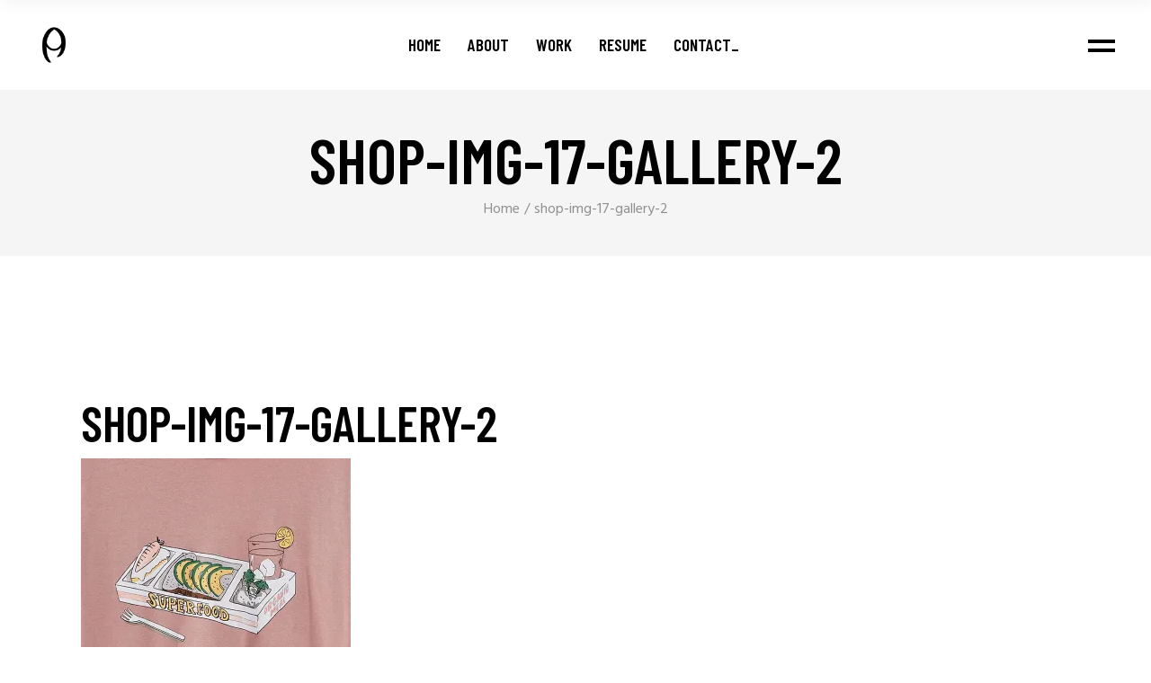

--- FILE ---
content_type: text/html; charset=UTF-8
request_url: https://sabrinapitre.com/shop-img-17-gallery-2/
body_size: 18086
content:
<!DOCTYPE html>
<html lang="en-US">
<head>
    <meta charset="UTF-8">
    <meta name="viewport" content="width=device-width, initial-scale=1, user-scalable=yes">
    <link rel="profile" href="http://gmpg.org/xfn/11">

	
	<title>shop-img-17-gallery-2 &#8211; Sabrina Pitre</title>
<meta name='robots' content='max-image-preview:large' />
<script>window._wca = window._wca || [];</script>
<link rel='dns-prefetch' href='//stats.wp.com' />
<link rel='dns-prefetch' href='//fonts.googleapis.com' />
<link rel='dns-prefetch' href='//v0.wordpress.com' />
<link rel='preconnect' href='//i0.wp.com' />
<link rel="alternate" type="application/rss+xml" title="Sabrina Pitre &raquo; Feed" href="https://sabrinapitre.com/feed/" />
<link rel="alternate" type="application/rss+xml" title="Sabrina Pitre &raquo; Comments Feed" href="https://sabrinapitre.com/comments/feed/" />
<link rel="alternate" type="application/rss+xml" title="Sabrina Pitre &raquo; shop-img-17-gallery-2 Comments Feed" href="https://sabrinapitre.com/feed/?attachment_id=1289" />
<link rel="alternate" title="oEmbed (JSON)" type="application/json+oembed" href="https://sabrinapitre.com/wp-json/oembed/1.0/embed?url=https%3A%2F%2Fsabrinapitre.com%2Fshop-img-17-gallery-2%2F" />
<link rel="alternate" title="oEmbed (XML)" type="text/xml+oembed" href="https://sabrinapitre.com/wp-json/oembed/1.0/embed?url=https%3A%2F%2Fsabrinapitre.com%2Fshop-img-17-gallery-2%2F&#038;format=xml" />
<style id='wp-img-auto-sizes-contain-inline-css' type='text/css'>
img:is([sizes=auto i],[sizes^="auto," i]){contain-intrinsic-size:3000px 1500px}
/*# sourceURL=wp-img-auto-sizes-contain-inline-css */
</style>
<link rel='stylesheet' id='sbi_styles-css' href='https://sabrinapitre.com/wp-content/plugins/instagram-feed/css/sbi-styles.min.css?ver=6.10.0' type='text/css' media='all' />
<link rel='stylesheet' id='dripicons-css' href='https://sabrinapitre.com/wp-content/plugins/boldlab-core/inc/icons/dripicons/assets/css/dripicons.min.css?ver=6.9' type='text/css' media='all' />
<link rel='stylesheet' id='elegant-icons-css' href='https://sabrinapitre.com/wp-content/plugins/boldlab-core/inc/icons/elegant-icons/assets/css/elegant-icons.min.css?ver=6.9' type='text/css' media='all' />
<link rel='stylesheet' id='qode-font-awesome-css' href='https://sabrinapitre.com/wp-content/plugins/boldlab-core/inc/icons/font-awesome/assets/css/all.min.css?ver=6.9' type='text/css' media='all' />
<link rel='stylesheet' id='linear-icons-css' href='https://sabrinapitre.com/wp-content/plugins/boldlab-core/inc/icons/linear-icons/assets/css/linear-icons.min.css?ver=6.9' type='text/css' media='all' />
<style id='wp-emoji-styles-inline-css' type='text/css'>

	img.wp-smiley, img.emoji {
		display: inline !important;
		border: none !important;
		box-shadow: none !important;
		height: 1em !important;
		width: 1em !important;
		margin: 0 0.07em !important;
		vertical-align: -0.1em !important;
		background: none !important;
		padding: 0 !important;
	}
/*# sourceURL=wp-emoji-styles-inline-css */
</style>
<link rel='stylesheet' id='wp-block-library-css' href='https://sabrinapitre.com/wp-includes/css/dist/block-library/style.min.css?ver=6.9' type='text/css' media='all' />
<style id='classic-theme-styles-inline-css' type='text/css'>
/*! This file is auto-generated */
.wp-block-button__link{color:#fff;background-color:#32373c;border-radius:9999px;box-shadow:none;text-decoration:none;padding:calc(.667em + 2px) calc(1.333em + 2px);font-size:1.125em}.wp-block-file__button{background:#32373c;color:#fff;text-decoration:none}
/*# sourceURL=/wp-includes/css/classic-themes.min.css */
</style>
<link rel='stylesheet' id='mediaelement-css' href='https://sabrinapitre.com/wp-includes/js/mediaelement/mediaelementplayer-legacy.min.css?ver=4.2.17' type='text/css' media='all' />
<link rel='stylesheet' id='wp-mediaelement-css' href='https://sabrinapitre.com/wp-includes/js/mediaelement/wp-mediaelement.min.css?ver=6.9' type='text/css' media='all' />
<style id='jetpack-sharing-buttons-style-inline-css' type='text/css'>
.jetpack-sharing-buttons__services-list{display:flex;flex-direction:row;flex-wrap:wrap;gap:0;list-style-type:none;margin:5px;padding:0}.jetpack-sharing-buttons__services-list.has-small-icon-size{font-size:12px}.jetpack-sharing-buttons__services-list.has-normal-icon-size{font-size:16px}.jetpack-sharing-buttons__services-list.has-large-icon-size{font-size:24px}.jetpack-sharing-buttons__services-list.has-huge-icon-size{font-size:36px}@media print{.jetpack-sharing-buttons__services-list{display:none!important}}.editor-styles-wrapper .wp-block-jetpack-sharing-buttons{gap:0;padding-inline-start:0}ul.jetpack-sharing-buttons__services-list.has-background{padding:1.25em 2.375em}
/*# sourceURL=https://sabrinapitre.com/wp-content/plugins/jetpack/_inc/blocks/sharing-buttons/view.css */
</style>
<style id='global-styles-inline-css' type='text/css'>
:root{--wp--preset--aspect-ratio--square: 1;--wp--preset--aspect-ratio--4-3: 4/3;--wp--preset--aspect-ratio--3-4: 3/4;--wp--preset--aspect-ratio--3-2: 3/2;--wp--preset--aspect-ratio--2-3: 2/3;--wp--preset--aspect-ratio--16-9: 16/9;--wp--preset--aspect-ratio--9-16: 9/16;--wp--preset--color--black: #000000;--wp--preset--color--cyan-bluish-gray: #abb8c3;--wp--preset--color--white: #ffffff;--wp--preset--color--pale-pink: #f78da7;--wp--preset--color--vivid-red: #cf2e2e;--wp--preset--color--luminous-vivid-orange: #ff6900;--wp--preset--color--luminous-vivid-amber: #fcb900;--wp--preset--color--light-green-cyan: #7bdcb5;--wp--preset--color--vivid-green-cyan: #00d084;--wp--preset--color--pale-cyan-blue: #8ed1fc;--wp--preset--color--vivid-cyan-blue: #0693e3;--wp--preset--color--vivid-purple: #9b51e0;--wp--preset--gradient--vivid-cyan-blue-to-vivid-purple: linear-gradient(135deg,rgb(6,147,227) 0%,rgb(155,81,224) 100%);--wp--preset--gradient--light-green-cyan-to-vivid-green-cyan: linear-gradient(135deg,rgb(122,220,180) 0%,rgb(0,208,130) 100%);--wp--preset--gradient--luminous-vivid-amber-to-luminous-vivid-orange: linear-gradient(135deg,rgb(252,185,0) 0%,rgb(255,105,0) 100%);--wp--preset--gradient--luminous-vivid-orange-to-vivid-red: linear-gradient(135deg,rgb(255,105,0) 0%,rgb(207,46,46) 100%);--wp--preset--gradient--very-light-gray-to-cyan-bluish-gray: linear-gradient(135deg,rgb(238,238,238) 0%,rgb(169,184,195) 100%);--wp--preset--gradient--cool-to-warm-spectrum: linear-gradient(135deg,rgb(74,234,220) 0%,rgb(151,120,209) 20%,rgb(207,42,186) 40%,rgb(238,44,130) 60%,rgb(251,105,98) 80%,rgb(254,248,76) 100%);--wp--preset--gradient--blush-light-purple: linear-gradient(135deg,rgb(255,206,236) 0%,rgb(152,150,240) 100%);--wp--preset--gradient--blush-bordeaux: linear-gradient(135deg,rgb(254,205,165) 0%,rgb(254,45,45) 50%,rgb(107,0,62) 100%);--wp--preset--gradient--luminous-dusk: linear-gradient(135deg,rgb(255,203,112) 0%,rgb(199,81,192) 50%,rgb(65,88,208) 100%);--wp--preset--gradient--pale-ocean: linear-gradient(135deg,rgb(255,245,203) 0%,rgb(182,227,212) 50%,rgb(51,167,181) 100%);--wp--preset--gradient--electric-grass: linear-gradient(135deg,rgb(202,248,128) 0%,rgb(113,206,126) 100%);--wp--preset--gradient--midnight: linear-gradient(135deg,rgb(2,3,129) 0%,rgb(40,116,252) 100%);--wp--preset--font-size--small: 13px;--wp--preset--font-size--medium: 20px;--wp--preset--font-size--large: 36px;--wp--preset--font-size--x-large: 42px;--wp--preset--spacing--20: 0.44rem;--wp--preset--spacing--30: 0.67rem;--wp--preset--spacing--40: 1rem;--wp--preset--spacing--50: 1.5rem;--wp--preset--spacing--60: 2.25rem;--wp--preset--spacing--70: 3.38rem;--wp--preset--spacing--80: 5.06rem;--wp--preset--shadow--natural: 6px 6px 9px rgba(0, 0, 0, 0.2);--wp--preset--shadow--deep: 12px 12px 50px rgba(0, 0, 0, 0.4);--wp--preset--shadow--sharp: 6px 6px 0px rgba(0, 0, 0, 0.2);--wp--preset--shadow--outlined: 6px 6px 0px -3px rgb(255, 255, 255), 6px 6px rgb(0, 0, 0);--wp--preset--shadow--crisp: 6px 6px 0px rgb(0, 0, 0);}:where(.is-layout-flex){gap: 0.5em;}:where(.is-layout-grid){gap: 0.5em;}body .is-layout-flex{display: flex;}.is-layout-flex{flex-wrap: wrap;align-items: center;}.is-layout-flex > :is(*, div){margin: 0;}body .is-layout-grid{display: grid;}.is-layout-grid > :is(*, div){margin: 0;}:where(.wp-block-columns.is-layout-flex){gap: 2em;}:where(.wp-block-columns.is-layout-grid){gap: 2em;}:where(.wp-block-post-template.is-layout-flex){gap: 1.25em;}:where(.wp-block-post-template.is-layout-grid){gap: 1.25em;}.has-black-color{color: var(--wp--preset--color--black) !important;}.has-cyan-bluish-gray-color{color: var(--wp--preset--color--cyan-bluish-gray) !important;}.has-white-color{color: var(--wp--preset--color--white) !important;}.has-pale-pink-color{color: var(--wp--preset--color--pale-pink) !important;}.has-vivid-red-color{color: var(--wp--preset--color--vivid-red) !important;}.has-luminous-vivid-orange-color{color: var(--wp--preset--color--luminous-vivid-orange) !important;}.has-luminous-vivid-amber-color{color: var(--wp--preset--color--luminous-vivid-amber) !important;}.has-light-green-cyan-color{color: var(--wp--preset--color--light-green-cyan) !important;}.has-vivid-green-cyan-color{color: var(--wp--preset--color--vivid-green-cyan) !important;}.has-pale-cyan-blue-color{color: var(--wp--preset--color--pale-cyan-blue) !important;}.has-vivid-cyan-blue-color{color: var(--wp--preset--color--vivid-cyan-blue) !important;}.has-vivid-purple-color{color: var(--wp--preset--color--vivid-purple) !important;}.has-black-background-color{background-color: var(--wp--preset--color--black) !important;}.has-cyan-bluish-gray-background-color{background-color: var(--wp--preset--color--cyan-bluish-gray) !important;}.has-white-background-color{background-color: var(--wp--preset--color--white) !important;}.has-pale-pink-background-color{background-color: var(--wp--preset--color--pale-pink) !important;}.has-vivid-red-background-color{background-color: var(--wp--preset--color--vivid-red) !important;}.has-luminous-vivid-orange-background-color{background-color: var(--wp--preset--color--luminous-vivid-orange) !important;}.has-luminous-vivid-amber-background-color{background-color: var(--wp--preset--color--luminous-vivid-amber) !important;}.has-light-green-cyan-background-color{background-color: var(--wp--preset--color--light-green-cyan) !important;}.has-vivid-green-cyan-background-color{background-color: var(--wp--preset--color--vivid-green-cyan) !important;}.has-pale-cyan-blue-background-color{background-color: var(--wp--preset--color--pale-cyan-blue) !important;}.has-vivid-cyan-blue-background-color{background-color: var(--wp--preset--color--vivid-cyan-blue) !important;}.has-vivid-purple-background-color{background-color: var(--wp--preset--color--vivid-purple) !important;}.has-black-border-color{border-color: var(--wp--preset--color--black) !important;}.has-cyan-bluish-gray-border-color{border-color: var(--wp--preset--color--cyan-bluish-gray) !important;}.has-white-border-color{border-color: var(--wp--preset--color--white) !important;}.has-pale-pink-border-color{border-color: var(--wp--preset--color--pale-pink) !important;}.has-vivid-red-border-color{border-color: var(--wp--preset--color--vivid-red) !important;}.has-luminous-vivid-orange-border-color{border-color: var(--wp--preset--color--luminous-vivid-orange) !important;}.has-luminous-vivid-amber-border-color{border-color: var(--wp--preset--color--luminous-vivid-amber) !important;}.has-light-green-cyan-border-color{border-color: var(--wp--preset--color--light-green-cyan) !important;}.has-vivid-green-cyan-border-color{border-color: var(--wp--preset--color--vivid-green-cyan) !important;}.has-pale-cyan-blue-border-color{border-color: var(--wp--preset--color--pale-cyan-blue) !important;}.has-vivid-cyan-blue-border-color{border-color: var(--wp--preset--color--vivid-cyan-blue) !important;}.has-vivid-purple-border-color{border-color: var(--wp--preset--color--vivid-purple) !important;}.has-vivid-cyan-blue-to-vivid-purple-gradient-background{background: var(--wp--preset--gradient--vivid-cyan-blue-to-vivid-purple) !important;}.has-light-green-cyan-to-vivid-green-cyan-gradient-background{background: var(--wp--preset--gradient--light-green-cyan-to-vivid-green-cyan) !important;}.has-luminous-vivid-amber-to-luminous-vivid-orange-gradient-background{background: var(--wp--preset--gradient--luminous-vivid-amber-to-luminous-vivid-orange) !important;}.has-luminous-vivid-orange-to-vivid-red-gradient-background{background: var(--wp--preset--gradient--luminous-vivid-orange-to-vivid-red) !important;}.has-very-light-gray-to-cyan-bluish-gray-gradient-background{background: var(--wp--preset--gradient--very-light-gray-to-cyan-bluish-gray) !important;}.has-cool-to-warm-spectrum-gradient-background{background: var(--wp--preset--gradient--cool-to-warm-spectrum) !important;}.has-blush-light-purple-gradient-background{background: var(--wp--preset--gradient--blush-light-purple) !important;}.has-blush-bordeaux-gradient-background{background: var(--wp--preset--gradient--blush-bordeaux) !important;}.has-luminous-dusk-gradient-background{background: var(--wp--preset--gradient--luminous-dusk) !important;}.has-pale-ocean-gradient-background{background: var(--wp--preset--gradient--pale-ocean) !important;}.has-electric-grass-gradient-background{background: var(--wp--preset--gradient--electric-grass) !important;}.has-midnight-gradient-background{background: var(--wp--preset--gradient--midnight) !important;}.has-small-font-size{font-size: var(--wp--preset--font-size--small) !important;}.has-medium-font-size{font-size: var(--wp--preset--font-size--medium) !important;}.has-large-font-size{font-size: var(--wp--preset--font-size--large) !important;}.has-x-large-font-size{font-size: var(--wp--preset--font-size--x-large) !important;}
:where(.wp-block-post-template.is-layout-flex){gap: 1.25em;}:where(.wp-block-post-template.is-layout-grid){gap: 1.25em;}
:where(.wp-block-term-template.is-layout-flex){gap: 1.25em;}:where(.wp-block-term-template.is-layout-grid){gap: 1.25em;}
:where(.wp-block-columns.is-layout-flex){gap: 2em;}:where(.wp-block-columns.is-layout-grid){gap: 2em;}
:root :where(.wp-block-pullquote){font-size: 1.5em;line-height: 1.6;}
/*# sourceURL=global-styles-inline-css */
</style>
<link rel='stylesheet' id='contact-form-7-css' href='https://sabrinapitre.com/wp-content/plugins/contact-form-7/includes/css/styles.css?ver=6.1.4' type='text/css' media='all' />
<link rel='stylesheet' id='ctf_styles-css' href='https://sabrinapitre.com/wp-content/plugins/custom-twitter-feeds/css/ctf-styles.min.css?ver=2.3.1' type='text/css' media='all' />
<link rel='stylesheet' id='rs-plugin-settings-css' href='https://sabrinapitre.com/wp-content/plugins/revslider/public/assets/css/rs6.css?ver=6.2.22' type='text/css' media='all' />
<style id='rs-plugin-settings-inline-css' type='text/css'>
#rs-demo-id {}
/*# sourceURL=rs-plugin-settings-inline-css */
</style>
<style id='woocommerce-inline-inline-css' type='text/css'>
.woocommerce form .form-row .required { visibility: visible; }
/*# sourceURL=woocommerce-inline-inline-css */
</style>
<link rel='stylesheet' id='select2-css' href='https://sabrinapitre.com/wp-content/plugins/woocommerce/assets/css/select2.css?ver=10.4.3' type='text/css' media='all' />
<link rel='stylesheet' id='boldlab-core-dashboard-style-css' href='https://sabrinapitre.com/wp-content/plugins/boldlab-core/inc/core-dashboard/assets/css/core-dashboard.min.css?ver=6.9' type='text/css' media='all' />
<link rel='stylesheet' id='perfect-scrollbar-css' href='https://sabrinapitre.com/wp-content/plugins/boldlab-core/assets/plugins/perfect-scrollbar/perfect-scrollbar.css?ver=6.9' type='text/css' media='all' />
<link rel='stylesheet' id='boldlab-style-handle-main-css' href='https://sabrinapitre.com/wp-content/themes/boldlab/assets/css/main.min.css?ver=6.9' type='text/css' media='all' />
<link rel='stylesheet' id='boldlab-core-style-css' href='https://sabrinapitre.com/wp-content/plugins/boldlab-core/assets/css/boldlab-core.min.css?ver=6.9' type='text/css' media='all' />
<link rel='stylesheet' id='boldlab-style-handle-style-css' href='https://sabrinapitre.com/wp-content/themes/boldlab/style.css?ver=6.9' type='text/css' media='all' />
<style id='boldlab-style-handle-style-inline-css' type='text/css'>
@media only screen and (min-width: 769px) and (max-width: 1024px){h1 { font-size: 60px;}.qodef-h1 { font-size: 60px;}h2 { font-size: 45px;}.qodef-h2 { font-size: 45px;}}@media only screen and (max-width: 1024px){h1 { font-size: 60px;}.qodef-h1 { font-size: 60px;}h2 { font-size: 45px;}.qodef-h2 { font-size: 45px;}}@media only screen and (max-width: 680px){h1 { font-size: 55px;}.qodef-h1 { font-size: 55px;}h2 { font-size: 40px;}.qodef-h2 { font-size: 40px;}h5 { letter-spacing: 0px;}.qodef-h5 { letter-spacing: 0px;}}h6 { color: #909090;font-family: Hind;font-size: 19px;line-height: 1.5em;font-weight: 400;text-transform: none;}.qodef-h6 { color: #909090;font-family: Hind;font-size: 19px;line-height: 1.5em;font-weight: 400;text-transform: none;}
/*# sourceURL=boldlab-style-handle-style-inline-css */
</style>
<link rel='stylesheet' id='swiper-css' href='https://sabrinapitre.com/wp-content/plugins/elementor/assets/lib/swiper/v8/css/swiper.min.css?ver=8.4.5' type='text/css' media='all' />
<link rel='stylesheet' id='magnific-popup-css' href='https://sabrinapitre.com/wp-content/themes/boldlab/assets/plugins/magnific-popup/magnific-popup.css?ver=6.9' type='text/css' media='all' />
<link rel='stylesheet' id='boldlab-style-handle-google-fonts-css' href='https://fonts.googleapis.com/css?family=Barlow+Condensed%3A300%2C400%2C500%2C600%2C700%7CHind%3A300%2C400%2C500%2C600%2C700%7CHind%3A300%2C400%2C500%2C600%2C700&#038;subset=latin-ext&#038;ver=1.0.0' type='text/css' media='all' />
<script type="text/javascript" src="https://sabrinapitre.com/wp-includes/js/jquery/jquery.min.js?ver=3.7.1" id="jquery-core-js"></script>
<script type="text/javascript" src="https://sabrinapitre.com/wp-includes/js/jquery/jquery-migrate.min.js?ver=3.4.1" id="jquery-migrate-js"></script>
<script type="text/javascript" src="https://sabrinapitre.com/wp-content/plugins/revslider/public/assets/js/rbtools.min.js?ver=6.2.22" id="tp-tools-js"></script>
<script type="text/javascript" src="https://sabrinapitre.com/wp-content/plugins/revslider/public/assets/js/rs6.min.js?ver=6.2.22" id="revmin-js"></script>
<script type="text/javascript" src="https://sabrinapitre.com/wp-content/plugins/woocommerce/assets/js/jquery-blockui/jquery.blockUI.min.js?ver=2.7.0-wc.10.4.3" id="wc-jquery-blockui-js" data-wp-strategy="defer"></script>
<script type="text/javascript" id="wc-add-to-cart-js-extra">
/* <![CDATA[ */
var wc_add_to_cart_params = {"ajax_url":"/wp-admin/admin-ajax.php","wc_ajax_url":"/?wc-ajax=%%endpoint%%","i18n_view_cart":"View cart","cart_url":"https://sabrinapitre.com","is_cart":"","cart_redirect_after_add":"no"};
//# sourceURL=wc-add-to-cart-js-extra
/* ]]> */
</script>
<script type="text/javascript" src="https://sabrinapitre.com/wp-content/plugins/woocommerce/assets/js/frontend/add-to-cart.min.js?ver=10.4.3" id="wc-add-to-cart-js" data-wp-strategy="defer"></script>
<script type="text/javascript" src="https://sabrinapitre.com/wp-content/plugins/woocommerce/assets/js/js-cookie/js.cookie.min.js?ver=2.1.4-wc.10.4.3" id="wc-js-cookie-js" defer="defer" data-wp-strategy="defer"></script>
<script type="text/javascript" id="woocommerce-js-extra">
/* <![CDATA[ */
var woocommerce_params = {"ajax_url":"/wp-admin/admin-ajax.php","wc_ajax_url":"/?wc-ajax=%%endpoint%%","i18n_password_show":"Show password","i18n_password_hide":"Hide password"};
//# sourceURL=woocommerce-js-extra
/* ]]> */
</script>
<script type="text/javascript" src="https://sabrinapitre.com/wp-content/plugins/woocommerce/assets/js/frontend/woocommerce.min.js?ver=10.4.3" id="woocommerce-js" defer="defer" data-wp-strategy="defer"></script>
<script type="text/javascript" src="https://sabrinapitre.com/wp-content/plugins/js_composer/assets/js/vendors/woocommerce-add-to-cart.js?ver=6.3.0" id="vc_woocommerce-add-to-cart-js-js"></script>
<script type="text/javascript" src="https://sabrinapitre.com/wp-content/plugins/woocommerce/assets/js/select2/select2.full.min.js?ver=4.0.3-wc.10.4.3" id="wc-select2-js" defer="defer" data-wp-strategy="defer"></script>
<script type="text/javascript" src="https://stats.wp.com/s-202603.js" id="woocommerce-analytics-js" defer="defer" data-wp-strategy="defer"></script>
<link rel="https://api.w.org/" href="https://sabrinapitre.com/wp-json/" /><link rel="alternate" title="JSON" type="application/json" href="https://sabrinapitre.com/wp-json/wp/v2/media/1289" /><link rel="EditURI" type="application/rsd+xml" title="RSD" href="https://sabrinapitre.com/xmlrpc.php?rsd" />
<meta name="generator" content="WordPress 6.9" />
<meta name="generator" content="WooCommerce 10.4.3" />
<link rel="canonical" href="https://sabrinapitre.com/shop-img-17-gallery-2/" />
<link rel='shortlink' href='https://wp.me/acn1kH-kN' />
	<style>img#wpstats{display:none}</style>
			<noscript><style>.woocommerce-product-gallery{ opacity: 1 !important; }</style></noscript>
	<meta name="generator" content="Elementor 3.33.4; features: additional_custom_breakpoints; settings: css_print_method-external, google_font-enabled, font_display-auto">
			<style>
				.e-con.e-parent:nth-of-type(n+4):not(.e-lazyloaded):not(.e-no-lazyload),
				.e-con.e-parent:nth-of-type(n+4):not(.e-lazyloaded):not(.e-no-lazyload) * {
					background-image: none !important;
				}
				@media screen and (max-height: 1024px) {
					.e-con.e-parent:nth-of-type(n+3):not(.e-lazyloaded):not(.e-no-lazyload),
					.e-con.e-parent:nth-of-type(n+3):not(.e-lazyloaded):not(.e-no-lazyload) * {
						background-image: none !important;
					}
				}
				@media screen and (max-height: 640px) {
					.e-con.e-parent:nth-of-type(n+2):not(.e-lazyloaded):not(.e-no-lazyload),
					.e-con.e-parent:nth-of-type(n+2):not(.e-lazyloaded):not(.e-no-lazyload) * {
						background-image: none !important;
					}
				}
			</style>
			<meta name="generator" content="Powered by WPBakery Page Builder - drag and drop page builder for WordPress."/>
<meta name="generator" content="Powered by Slider Revolution 6.2.22 - responsive, Mobile-Friendly Slider Plugin for WordPress with comfortable drag and drop interface." />

<!-- Jetpack Open Graph Tags -->
<meta property="og:type" content="article" />
<meta property="og:title" content="shop-img-17-gallery-2" />
<meta property="og:url" content="https://sabrinapitre.com/shop-img-17-gallery-2/" />
<meta property="og:description" content="Visit the post for more." />
<meta property="article:published_time" content="2018-11-20T08:44:31+00:00" />
<meta property="article:modified_time" content="2018-11-20T08:44:31+00:00" />
<meta property="og:site_name" content="Sabrina Pitre" />
<meta property="og:image" content="https://sabrinapitre.com/wp-content/uploads/2018/11/shop-img-17-gallery-2.jpg" />
<meta property="og:image:alt" content="i" />
<meta property="og:locale" content="en_US" />
<meta name="twitter:text:title" content="shop-img-17-gallery-2" />
<meta name="twitter:image" content="https://i0.wp.com/sabrinapitre.com/wp-content/uploads/2018/11/shop-img-17-gallery-2.jpg?fit=600%2C600&#038;ssl=1&#038;w=640" />
<meta name="twitter:image:alt" content="i" />
<meta name="twitter:card" content="summary_large_image" />
<meta name="twitter:description" content="Visit the post for more." />

<!-- End Jetpack Open Graph Tags -->
<link rel="icon" href="https://i0.wp.com/sabrinapitre.com/wp-content/uploads/2020/09/cropped-Websit-Logo-Inverted-Square.png?fit=32%2C32&#038;ssl=1" sizes="32x32" />
<link rel="icon" href="https://i0.wp.com/sabrinapitre.com/wp-content/uploads/2020/09/cropped-Websit-Logo-Inverted-Square.png?fit=192%2C192&#038;ssl=1" sizes="192x192" />
<link rel="apple-touch-icon" href="https://i0.wp.com/sabrinapitre.com/wp-content/uploads/2020/09/cropped-Websit-Logo-Inverted-Square.png?fit=180%2C180&#038;ssl=1" />
<meta name="msapplication-TileImage" content="https://i0.wp.com/sabrinapitre.com/wp-content/uploads/2020/09/cropped-Websit-Logo-Inverted-Square.png?fit=270%2C270&#038;ssl=1" />
<script type="text/javascript">function setREVStartSize(e){
			//window.requestAnimationFrame(function() {				 
				window.RSIW = window.RSIW===undefined ? window.innerWidth : window.RSIW;	
				window.RSIH = window.RSIH===undefined ? window.innerHeight : window.RSIH;	
				try {								
					var pw = document.getElementById(e.c).parentNode.offsetWidth,
						newh;
					pw = pw===0 || isNaN(pw) ? window.RSIW : pw;
					e.tabw = e.tabw===undefined ? 0 : parseInt(e.tabw);
					e.thumbw = e.thumbw===undefined ? 0 : parseInt(e.thumbw);
					e.tabh = e.tabh===undefined ? 0 : parseInt(e.tabh);
					e.thumbh = e.thumbh===undefined ? 0 : parseInt(e.thumbh);
					e.tabhide = e.tabhide===undefined ? 0 : parseInt(e.tabhide);
					e.thumbhide = e.thumbhide===undefined ? 0 : parseInt(e.thumbhide);
					e.mh = e.mh===undefined || e.mh=="" || e.mh==="auto" ? 0 : parseInt(e.mh,0);		
					if(e.layout==="fullscreen" || e.l==="fullscreen") 						
						newh = Math.max(e.mh,window.RSIH);					
					else{					
						e.gw = Array.isArray(e.gw) ? e.gw : [e.gw];
						for (var i in e.rl) if (e.gw[i]===undefined || e.gw[i]===0) e.gw[i] = e.gw[i-1];					
						e.gh = e.el===undefined || e.el==="" || (Array.isArray(e.el) && e.el.length==0)? e.gh : e.el;
						e.gh = Array.isArray(e.gh) ? e.gh : [e.gh];
						for (var i in e.rl) if (e.gh[i]===undefined || e.gh[i]===0) e.gh[i] = e.gh[i-1];
											
						var nl = new Array(e.rl.length),
							ix = 0,						
							sl;					
						e.tabw = e.tabhide>=pw ? 0 : e.tabw;
						e.thumbw = e.thumbhide>=pw ? 0 : e.thumbw;
						e.tabh = e.tabhide>=pw ? 0 : e.tabh;
						e.thumbh = e.thumbhide>=pw ? 0 : e.thumbh;					
						for (var i in e.rl) nl[i] = e.rl[i]<window.RSIW ? 0 : e.rl[i];
						sl = nl[0];									
						for (var i in nl) if (sl>nl[i] && nl[i]>0) { sl = nl[i]; ix=i;}															
						var m = pw>(e.gw[ix]+e.tabw+e.thumbw) ? 1 : (pw-(e.tabw+e.thumbw)) / (e.gw[ix]);					
						newh =  (e.gh[ix] * m) + (e.tabh + e.thumbh);
					}				
					if(window.rs_init_css===undefined) window.rs_init_css = document.head.appendChild(document.createElement("style"));					
					document.getElementById(e.c).height = newh+"px";
					window.rs_init_css.innerHTML += "#"+e.c+"_wrapper { height: "+newh+"px }";				
				} catch(e){
					console.log("Failure at Presize of Slider:" + e)
				}					   
			//});
		  };</script>
		<style type="text/css" id="wp-custom-css">
			#qodef-page-footer .widget.widget_media_image[data-area="footer_top_area_column_1"] {
    width: 50%;
    display: inline-flex;
    align-items: center;
    justify-content: left;
}

.qodef-twitter-list.qodef-layout--columns #ctf{
    width: 100% !important;
}

.qodef-twitter-list.qodef-layout--columns #ctf .ctf-tweet-text {
    max-width: 100%;
}

.qodef-twitter-list.qodef-layout--columns #ctf .ctf-tweet-content {
    max-width: calc(100% - 28px);
}
.grecaptcha-badge { 
    visibility: hidden;
}
#qodef-page-footer-bottom-area .qodef-grid.qodef-layout--columns.qodef-col-num--1>.qodef-grid-inner>.qodef-grid-item {
    text-align: center;
}

#qodef-page-footer-bottom-area .qodef-grid.qodef-layout--columns.qodef-col-num--1>.qodef-grid-inner>.qodef-grid-item > .widget:last-child span {
    margin-right: 0 !important;
}
#qodef-page-footer-top-area {padding: 70px 0px 0px }
#qodef-page-footer-bottom-area {
	padding: 20px 0 30px
}
div.wpcf7 {
    text-align: center;
}		</style>
		<noscript><style> .wpb_animate_when_almost_visible { opacity: 1; }</style></noscript></head>
<body class="attachment wp-singular attachment-template-default single single-attachment postid-1289 attachmentid-1289 attachment-jpeg wp-custom-logo wp-theme-boldlab theme-boldlab qode-framework-1.1.3 woocommerce-no-js qodef-back-to-top--enabled  qodef-content-grid-1300 qodef-header--standard qodef-header-appearance--sticky qodef-mobile-header--standard qodef-mobile-header-appearance--sticky qodef-drop-down-second--full-width qodef--underscore boldlab-core-2.0.1 boldlab-2.1 wpb-js-composer js-comp-ver-6.3.0 vc_responsive qodef-header-standard--center qodef-search--covers-header elementor-default elementor-kit-75" itemscope itemtype="https://schema.org/WebPage">
<div id="qodef-page-wrapper" class="">
	<header id="qodef-page-header">
		<div id="qodef-page-header-inner" >
		<a itemprop="url" class="qodef-header-logo-link" href="https://sabrinapitre.com/" style="height:40px" rel="home">
	<img width="512" height="512" src="https://i0.wp.com/sabrinapitre.com/wp-content/uploads/2020/09/Websit-Logo-Square.png?fit=512%2C512&amp;ssl=1" class="qodef-header-logo-image qodef--main" alt="logo main" />	<img width="512" height="512" src="https://i0.wp.com/sabrinapitre.com/wp-content/uploads/2020/09/Websit-Logo-Square.png?fit=512%2C512&amp;ssl=1" class="qodef-header-logo-image qodef--dark" alt="logo dark" />	<img loading="lazy" width="512" height="512" src="https://i0.wp.com/sabrinapitre.com/wp-content/uploads/2020/09/Websit-Logo-Inverted-Square.png?fit=512%2C512&amp;ssl=1" class="qodef-header-logo-image qodef--light" alt="logo main" /></a>	<nav class="qodef-header-navigation" role="navigation" aria-label="Top Menu">
		<ul id="qodef-main-navigation-menu" class="menu"><li class="menu-item menu-item-type-post_type menu-item-object-page menu-item-home menu-item-5008"><a title="Coming Soon Temp" href="https://sabrinapitre.com/"><span class="qodef-menu-item-inner"><span class="qodef-menu-item-text">Home</span></span></a></li>
<li class="menu-item menu-item-type-post_type menu-item-object-page menu-item-4790"><a href="https://sabrinapitre.com/about-me/"><span class="qodef-menu-item-inner"><span class="qodef-menu-item-text">About</span></span></a></li>
<li class="menu-item menu-item-type-post_type menu-item-object-page menu-item-has-children menu-item-4761 qodef-menu-item--narrow"><a href="https://sabrinapitre.com/?page_id=61"><span class="qodef-menu-item-inner"><span class="qodef-menu-item-text">Work</span></span></a><span class="qodef-menu-arrow"></span>
<div class="qodef-drop-down-second"><div class="qodef-drop-down-second-inner"><ul class="sub-menu">
	<li class="menu-item menu-item-type-post_type menu-item-object-page menu-item-4879"><a href="https://sabrinapitre.com/?page_id=61"><span class="qodef-menu-item-inner"><span class="qodef-menu-item-text">Features</span></span></a></li>
	<li class="menu-item menu-item-type-post_type menu-item-object-page menu-item-4986"><a href="https://sabrinapitre.com/?page_id=61"><span class="qodef-menu-item-inner"><span class="qodef-menu-item-text">Series</span></span></a></li>
	<li class="menu-item menu-item-type-post_type menu-item-object-page menu-item-4987"><a href="https://sabrinapitre.com/?page_id=61"><span class="qodef-menu-item-inner"><span class="qodef-menu-item-text">Shorts</span></span></a></li>
	<li class="menu-item menu-item-type-post_type menu-item-object-page menu-item-4988"><a href="https://sabrinapitre.com/?page_id=61"><span class="qodef-menu-item-inner"><span class="qodef-menu-item-text">Podcasts</span></span></a></li>
</ul></div></div>
</li>
<li class="menu-item menu-item-type-post_type menu-item-object-page menu-item-5209"><a href="https://sabrinapitre.com/coming-soon-landing/resume/"><span class="qodef-menu-item-inner"><span class="qodef-menu-item-text">Resume</span></span></a></li>
<li class="menu-item menu-item-type-post_type menu-item-object-page menu-item-4797"><a href="https://sabrinapitre.com/contact/"><span class="qodef-menu-item-inner"><span class="qodef-menu-item-text">Contact_</span></span></a></li>
</ul>	</nav>
<div class="qodef-widget-holder">
	<div id="boldlab_core_side_area_opener-2" class="widget widget_boldlab_core_side_area_opener qodef-header-widget-area-one" data-area="header-widget-one">			<a itemprop="url" class="qodef-side-area-opener qodef-side-area-opener--predefined"   href="#">
				<span class="qodef-lines"><span class="qodef-line qodef-line-1"></span><span class="qodef-line qodef-line-2"></span></span>			</a>
			</div></div>
	</div>
	<div class="qodef-header-sticky">
    <div class="qodef-header-sticky-inner ">
        <a itemprop="url" class="qodef-header-logo-link" href="https://sabrinapitre.com/" style="height:40px" rel="home">
	<img width="512" height="512" src="https://i0.wp.com/sabrinapitre.com/wp-content/uploads/2020/09/Websit-Logo-Square.png?fit=512%2C512&amp;ssl=1" class="qodef-header-logo-image qodef--main" alt="logo main" />	<img width="512" height="512" src="https://i0.wp.com/sabrinapitre.com/wp-content/uploads/2020/09/Websit-Logo-Square.png?fit=512%2C512&amp;ssl=1" class="qodef-header-logo-image qodef--dark" alt="logo dark" />	<img loading="lazy" width="512" height="512" src="https://i0.wp.com/sabrinapitre.com/wp-content/uploads/2020/09/Websit-Logo-Inverted-Square.png?fit=512%2C512&amp;ssl=1" class="qodef-header-logo-image qodef--light" alt="logo main" /></a>	<nav class="qodef-header-navigation" role="navigation" aria-label="Top Menu">
		<ul id="qodef-sticky-navigation-menu" class="menu"><li class="menu-item menu-item-type-post_type menu-item-object-page menu-item-home menu-item-5008"><a title="Coming Soon Temp" href="https://sabrinapitre.com/"><span class="qodef-menu-item-inner"><span class="qodef-menu-item-text">Home</span></span></a></li>
<li class="menu-item menu-item-type-post_type menu-item-object-page menu-item-4790"><a href="https://sabrinapitre.com/about-me/"><span class="qodef-menu-item-inner"><span class="qodef-menu-item-text">About</span></span></a></li>
<li class="menu-item menu-item-type-post_type menu-item-object-page menu-item-has-children menu-item-4761 qodef-menu-item--narrow"><a href="https://sabrinapitre.com/?page_id=61"><span class="qodef-menu-item-inner"><span class="qodef-menu-item-text">Work</span></span></a><span class="qodef-menu-arrow"></span>
<div class="qodef-drop-down-second"><div class="qodef-drop-down-second-inner"><ul class="sub-menu">
	<li class="menu-item menu-item-type-post_type menu-item-object-page menu-item-4879"><a href="https://sabrinapitre.com/?page_id=61"><span class="qodef-menu-item-inner"><span class="qodef-menu-item-text">Features</span></span></a></li>
	<li class="menu-item menu-item-type-post_type menu-item-object-page menu-item-4986"><a href="https://sabrinapitre.com/?page_id=61"><span class="qodef-menu-item-inner"><span class="qodef-menu-item-text">Series</span></span></a></li>
	<li class="menu-item menu-item-type-post_type menu-item-object-page menu-item-4987"><a href="https://sabrinapitre.com/?page_id=61"><span class="qodef-menu-item-inner"><span class="qodef-menu-item-text">Shorts</span></span></a></li>
	<li class="menu-item menu-item-type-post_type menu-item-object-page menu-item-4988"><a href="https://sabrinapitre.com/?page_id=61"><span class="qodef-menu-item-inner"><span class="qodef-menu-item-text">Podcasts</span></span></a></li>
</ul></div></div>
</li>
<li class="menu-item menu-item-type-post_type menu-item-object-page menu-item-5209"><a href="https://sabrinapitre.com/coming-soon-landing/resume/"><span class="qodef-menu-item-inner"><span class="qodef-menu-item-text">Resume</span></span></a></li>
<li class="menu-item menu-item-type-post_type menu-item-object-page menu-item-4797"><a href="https://sabrinapitre.com/contact/"><span class="qodef-menu-item-inner"><span class="qodef-menu-item-text">Contact_</span></span></a></li>
</ul>	</nav>
        <div class="qodef-widget-holder">
	        <div id="boldlab_core_side_area_opener-3" class="widget widget_boldlab_core_side_area_opener qodef-sticky-right">			<a itemprop="url" class="qodef-side-area-opener qodef-side-area-opener--predefined"   href="#">
				<span class="qodef-lines"><span class="qodef-line qodef-line-1"></span><span class="qodef-line qodef-line-2"></span></span>			</a>
			</div>        </div>

            </div>
</div></header><header id="qodef-page-mobile-header">
		<div id="qodef-page-mobile-header-inner">
		<a itemprop="url" class="qodef-mobile-header-logo-link" href="https://sabrinapitre.com/" style="height:40px" rel="home">
	<img width="512" height="512" src="https://i0.wp.com/sabrinapitre.com/wp-content/uploads/2020/09/Websit-Logo-Square.png?fit=512%2C512&amp;ssl=1" class="qodef-header-logo-image qodef--main" alt="logo main" />	<img loading="lazy" width="512" height="512" src="https://i0.wp.com/sabrinapitre.com/wp-content/uploads/2020/09/Websit-Logo-Inverted-Square.png?fit=512%2C512&amp;ssl=1" class="qodef-header-logo-image qodef--dark" alt="logo dark" /><img loading="lazy" width="512" height="512" src="https://i0.wp.com/sabrinapitre.com/wp-content/uploads/2020/09/Websit-Logo-Inverted-Square.png?fit=512%2C512&amp;ssl=1" class="qodef-header-logo-image qodef--light" alt="logo light" /></a><a id="qodef-mobile-header-opener" href="#">
	<span class="qodef-lines">
		<span class="qodef-line qodef-line-1"></span>
		<span class="qodef-line qodef-line-2"></span>
	</span>
</a>	<nav id="qodef-mobile-header-navigation" class="qodef-m" role="navigation" aria-label="Mobile Menu">
		<div class="qodef-m-inner"><ul id="qodef-mobile-header-navigation-menu" class="qodef-content-grid"><li class="menu-item menu-item-type-post_type menu-item-object-page menu-item-home menu-item-5008"><a title="Coming Soon Temp" href="https://sabrinapitre.com/"><span class="qodef-menu-item-inner">Home</span></a></li>
<li class="menu-item menu-item-type-post_type menu-item-object-page menu-item-4790"><a href="https://sabrinapitre.com/about-me/"><span class="qodef-menu-item-inner">About</span></a></li>
<li class="menu-item menu-item-type-post_type menu-item-object-page menu-item-has-children menu-item-4761 qodef-menu-item--narrow"><a href="https://sabrinapitre.com/?page_id=61"><span class="qodef-menu-item-inner">Work</span></a><span class="qodef-menu-arrow"></span>
<div class="qodef-drop-down-second"><div class="qodef-drop-down-second-inner"><ul class="sub-menu">
	<li class="menu-item menu-item-type-post_type menu-item-object-page menu-item-4879"><a href="https://sabrinapitre.com/?page_id=61"><span class="qodef-menu-item-inner">Features</span></a></li>
	<li class="menu-item menu-item-type-post_type menu-item-object-page menu-item-4986"><a href="https://sabrinapitre.com/?page_id=61"><span class="qodef-menu-item-inner">Series</span></a></li>
	<li class="menu-item menu-item-type-post_type menu-item-object-page menu-item-4987"><a href="https://sabrinapitre.com/?page_id=61"><span class="qodef-menu-item-inner">Shorts</span></a></li>
	<li class="menu-item menu-item-type-post_type menu-item-object-page menu-item-4988"><a href="https://sabrinapitre.com/?page_id=61"><span class="qodef-menu-item-inner">Podcasts</span></a></li>
</ul></div></div>
</li>
<li class="menu-item menu-item-type-post_type menu-item-object-page menu-item-5209"><a href="https://sabrinapitre.com/coming-soon-landing/resume/"><span class="qodef-menu-item-inner">Resume</span></a></li>
<li class="menu-item menu-item-type-post_type menu-item-object-page menu-item-4797"><a href="https://sabrinapitre.com/contact/"><span class="qodef-menu-item-inner">Contact_</span></a></li>
</ul></div>	</nav>
	</div>
	</header>    <div id="qodef-page-outer">
		<div class="qodef-page-title qodef-m qodef-title--standard-with-breadcrumbs qodef-alignment--center qodef-vertical-alignment--header-bottom">
		<div class="qodef-m-inner">
		<div class="qodef-m-content qodef-content-grid">
	<h1 class="qodef-m-title entry-title qodef-content-grid ">
		shop-img-17-gallery-2	</h1>
	<div itemprop="breadcrumb" class="qodef-breadcrumbs"><a itemprop="url" class="qodef-breadcrumbs-link" href="https://sabrinapitre.com/"><span itemprop="title">Home</span></a><span class="qodef-breadcrumbs-separator"></span><span itemprop="title" class="qodef-breadcrumbs-current">shop-img-17-gallery-2</span></div></div>	</div>
	</div>        <div id="qodef-page-inner" class="qodef-content-grid"><main id="qodef-page-content" class="qodef-grid qodef-layout--template ">
	<div class="qodef-grid-inner clear">
		<div class="qodef-grid-item qodef-page-content-section qodef-col--12">
	<div class="qodef-blog qodef-m qodef--single">
		<article class="qodef-blog-item qodef-e post-1289 attachment type-attachment status-inherit hentry">
	<div class="qodef-e-inner">
		<div class="qodef-e-media">
	</div>		<div class="qodef-e-content">
			<div class="qodef-e-info qodef-info--top">
				<div class="qodef-e-info-item qodef-e-info-category">
	</div>			</div>
			<div class="qodef-e-text">
				<h2 itemprop="name" class="qodef-e-title entry-title">
			shop-img-17-gallery-2	</h2><p class="attachment"><a href="https://i0.wp.com/sabrinapitre.com/wp-content/uploads/2018/11/shop-img-17-gallery-2.jpg?ssl=1"><img fetchpriority="high" fetchpriority="high" decoding="async" width="300" height="300" src="https://i0.wp.com/sabrinapitre.com/wp-content/uploads/2018/11/shop-img-17-gallery-2.jpg?fit=300%2C300&amp;ssl=1" class="attachment-medium size-medium" alt="i" srcset="https://i0.wp.com/sabrinapitre.com/wp-content/uploads/2018/11/shop-img-17-gallery-2.jpg?w=600&amp;ssl=1 600w, https://i0.wp.com/sabrinapitre.com/wp-content/uploads/2018/11/shop-img-17-gallery-2.jpg?resize=300%2C300&amp;ssl=1 300w, https://i0.wp.com/sabrinapitre.com/wp-content/uploads/2018/11/shop-img-17-gallery-2.jpg?resize=100%2C100&amp;ssl=1 100w, https://i0.wp.com/sabrinapitre.com/wp-content/uploads/2018/11/shop-img-17-gallery-2.jpg?resize=150%2C150&amp;ssl=1 150w" sizes="(max-width: 300px) 100vw, 300px" /></a></p>
			</div>
			<div class="qodef-e-info qodef-info--bottom">
				<div class="qodef-e-info-left">
					<div class="qodef-e-info-item qodef-e-info-author">
	<span class="qodef-e-info-author-label">By</span>
	<a itemprop="author" class="qodef-e-info-author-link" href="https://sabrinapitre.com/author/admin/">
		admin	</a>
</div><div itemprop="dateCreated" class="qodef-e-info-item qodef-e-info-date entry-date published updated">
	<a itemprop="url" href="https://sabrinapitre.com/2018/11/" title="shop-img-17-gallery-2">November 20, 2018</a>
	<meta itemprop="interactionCount" content="UserComments: 0"/>
</div>	<div class="qodef-e-info-item qodef-e-info-comments">
		<a itemprop="url" class="qodef-e-info-comments-link" href="https://sabrinapitre.com/shop-img-17-gallery-2/#respond">
			0 Comments		</a>
	</div>
				</div>
				<div class="qodef-e-info-right">
									</div>
			</div>
		</div>
	</div>
</article>    <div id="qodef-single-post-navigation" class="qodef-m">
        <div class="qodef-m-inner">
			        </div>
    </div>
<div id="qodef-page-comments">
			
	<div id="qodef-page-comments-form">
			<div id="respond" class="comment-respond">
		<h3 id="reply-title" class="comment-reply-title">Leave a Reply</h3><p class="must-log-in">You must be <a href="https://sabrinapitre.com/wp-login.php?redirect_to=https%3A%2F%2Fsabrinapitre.com%2Fshop-img-17-gallery-2%2F">logged in</a> to post a comment.</p>	</div><!-- #respond -->
		</div>
</div>	</div>
</div>	</div>
</main>
</div><!-- close #qodef-page-inner div from header.php -->
</div><!-- close #qodef-page-outer div from header.php -->
<footer id="qodef-page-footer">
		<div id="qodef-page-footer-top-area">
		<div id="qodef-page-footer-top-area-inner" class="qodef-content-grid">
			<div class="qodef-grid qodef-layout--columns qodef-responsive--custom qodef-col-num--3 qodef-col-num--768--1 qodef-col-num--680--1 qodef-col-num--480--1">
				<div class="qodef-grid-inner clear">
											<div class="qodef-grid-item">
							<div id="text-2" class="widget widget_text" data-area="footer_top_area_column_1"><h4 class="qodef-widget-title">Affiliations</h4>			<div class="textwidget"><p>I am a proud member of these <br /> organizations and invite you to <br /> <strong>check them out</strong>!</p>
</div>
		</div><div id="media_image-6" class="widget widget_media_image" data-area="footer_top_area_column_1"><a href="http://damngoodeditors.com/"><img loading="lazy" width="100" height="100" src="https://i0.wp.com/sabrinapitre.com/wp-content/uploads/2020/09/DGE-Footer.png?resize=100%2C100&amp;ssl=1" class="image wp-image-5060  attachment-100x100 size-100x100" alt="" style="max-width: 100%; height: auto;" decoding="async" srcset="https://i0.wp.com/sabrinapitre.com/wp-content/uploads/2020/09/DGE-Footer.png?w=150&amp;ssl=1 150w, https://i0.wp.com/sabrinapitre.com/wp-content/uploads/2020/09/DGE-Footer.png?resize=100%2C100&amp;ssl=1 100w" sizes="(max-width: 100px) 100vw, 100px" /></a></div><div id="media_image-7" class="widget widget_media_image" data-area="footer_top_area_column_1"><a href="https://www.womeninfilm.ca/"><img loading="lazy" width="100" height="100" src="https://i0.wp.com/sabrinapitre.com/wp-content/uploads/2020/09/WIFTV-Footer.png?resize=100%2C100&amp;ssl=1" class="image wp-image-5061  attachment-100x100 size-100x100" alt="" style="max-width: 100%; height: auto;" decoding="async" srcset="https://i0.wp.com/sabrinapitre.com/wp-content/uploads/2020/09/WIFTV-Footer.png?w=150&amp;ssl=1 150w, https://i0.wp.com/sabrinapitre.com/wp-content/uploads/2020/09/WIFTV-Footer.png?resize=100%2C100&amp;ssl=1 100w" sizes="(max-width: 100px) 100vw, 100px" /></a></div><div id="media_image-8" class="widget widget_media_image" data-area="footer_top_area_column_1"><a href="https://vancouverpostalliance.com/"><img loading="lazy" width="100" height="100" src="https://i0.wp.com/sabrinapitre.com/wp-content/uploads/2020/09/VPA-Footer.png?resize=100%2C100&amp;ssl=1" class="image wp-image-5062  attachment-100x100 size-100x100" alt="" style="max-width: 100%; height: auto;" decoding="async" srcset="https://i0.wp.com/sabrinapitre.com/wp-content/uploads/2020/09/VPA-Footer.png?w=150&amp;ssl=1 150w, https://i0.wp.com/sabrinapitre.com/wp-content/uploads/2020/09/VPA-Footer.png?resize=100%2C100&amp;ssl=1 100w" sizes="(max-width: 100px) 100vw, 100px" /></a></div><div id="media_image-9" class="widget widget_media_image" data-area="footer_top_area_column_1"><a href="https://www.cceditors.ca/cpages/home-page"><img loading="lazy" width="85" height="85" src="https://i0.wp.com/sabrinapitre.com/wp-content/uploads/2020/09/CCE-Footer.png?fit=85%2C85&amp;ssl=1" class="image wp-image-5063  attachment-85x85 size-85x85" alt="" style="max-width: 100%; height: auto;" decoding="async" srcset="https://i0.wp.com/sabrinapitre.com/wp-content/uploads/2020/09/CCE-Footer.png?w=150&amp;ssl=1 150w, https://i0.wp.com/sabrinapitre.com/wp-content/uploads/2020/09/CCE-Footer.png?resize=100%2C100&amp;ssl=1 100w" sizes="(max-width: 85px) 100vw, 85px" /></a></div>						</div>
											<div class="qodef-grid-item">
							<div id="boldlab_core_twitter_list-2" class="widget widget_boldlab_core_twitter_list" data-area="footer_top_area_column_2"><h4 class="qodef-widget-title">Latest News</h4><div class="qodef-shortcode qodef-m  qodef-twitter-list qodef-grid qodef-layout--columns  qodef-gutter--normal qodef-col-num--1  qodef-responsive--predefined qodef--no-bottom-space qodef--no-bottom-info">
	
<!-- Custom Twitter Feeds by Smash Balloon -->
<div id="ctf" class=" ctf ctf-type-usertimeline ctf-rebranded ctf-feed-1  ctf-styles ctf-list ctf-regular-style"   data-ctfshortcode="{&quot;feed&quot;:1}"   data-ctfdisablelinks="false" data-ctflinktextcolor="#" data-header-size="small" data-feedid="1" data-postid="1289"  data-feed="1" data-ctfneeded="1">
            <div id="ctf" class="ctf">
            <div class="ctf-error">
                <div class="ctf-error-user">
					Twitter feed is not available at the moment.                </div>
            </div>
        </div>
		    <div class="ctf-tweets">
   		    </div>
    
</div>
</div></div>						</div>
											<div class="qodef-grid-item">
							<div id="boldlab_core_instagram_list-3" class="widget widget_boldlab_core_instagram_list" data-area="footer_top_area_column_3"><h4 class="qodef-widget-title">Instagram</h4><div class="qodef-shortcode qodef-m  qodef-instagram-list qodef-gutter--tiny qodef-col-num--3">
	
<div id="sb_instagram"  class="sbi sbi_mob_col_1 sbi_tab_col_2 sbi_col_3" style="padding-bottom: 10px; width: 100%;"	 data-feedid="sbi_17841440905229954#6"  data-res="auto" data-cols="3" data-colsmobile="1" data-colstablet="2" data-num="6" data-nummobile="" data-item-padding="5"	 data-shortcode-atts="{&quot;0&quot;:&quot;6&quot;,&quot;1&quot;:&quot;3&quot;,&quot;2&quot;:&quot;5&quot;,&quot;3&quot;:&quot;px&quot;,&quot;4&quot;:&quot;auto&quot;,&quot;num&quot;:&quot;6&quot;,&quot;cols&quot;:&quot;3&quot;,&quot;imagepadding&quot;:&quot;5&quot;,&quot;imagepaddingunit&quot;:&quot;px&quot;,&quot;showheader&quot;:&quot;&quot;,&quot;showfollow&quot;:&quot;&quot;,&quot;showbutton&quot;:&quot;&quot;,&quot;imageres&quot;:&quot;auto&quot;}"  data-postid="1289" data-locatornonce="be84953c27" data-imageaspectratio="1:1" data-sbi-flags="favorLocal">
	
	<div id="sbi_images"  style="gap: 10px;">
		<div class="sbi_item sbi_type_image sbi_new sbi_transition"
	id="sbi_17979939431659249" data-date="1711477772">
	<div class="sbi_photo_wrap">
		<a class="sbi_photo" href="https://www.instagram.com/p/C4_NBumvcK8/" target="_blank" rel="noopener nofollow"
			data-full-res="https://scontent-bos5-1.cdninstagram.com/v/t51.29350-15/434509479_785251589724776_282429127236343584_n.jpg?_nc_cat=102&#038;ccb=1-7&#038;_nc_sid=18de74&#038;_nc_ohc=b8tatahdIO4Q7kNvgHAsOkk&#038;_nc_zt=23&#038;_nc_ht=scontent-bos5-1.cdninstagram.com&#038;edm=ANo9K5cEAAAA&#038;_nc_gid=AdecQFhB7Llld7PCI0hzoWC&#038;oh=00_AYACzjsDj4K-D3CSXM9Ijzg0BzJpPAc0MOqJRVzUTzNz_Q&#038;oe=6755DA2E"
			data-img-src-set="{&quot;d&quot;:&quot;https:\/\/scontent-bos5-1.cdninstagram.com\/v\/t51.29350-15\/434509479_785251589724776_282429127236343584_n.jpg?_nc_cat=102&amp;ccb=1-7&amp;_nc_sid=18de74&amp;_nc_ohc=b8tatahdIO4Q7kNvgHAsOkk&amp;_nc_zt=23&amp;_nc_ht=scontent-bos5-1.cdninstagram.com&amp;edm=ANo9K5cEAAAA&amp;_nc_gid=AdecQFhB7Llld7PCI0hzoWC&amp;oh=00_AYACzjsDj4K-D3CSXM9Ijzg0BzJpPAc0MOqJRVzUTzNz_Q&amp;oe=6755DA2E&quot;,&quot;150&quot;:&quot;https:\/\/scontent-bos5-1.cdninstagram.com\/v\/t51.29350-15\/434509479_785251589724776_282429127236343584_n.jpg?_nc_cat=102&amp;ccb=1-7&amp;_nc_sid=18de74&amp;_nc_ohc=b8tatahdIO4Q7kNvgHAsOkk&amp;_nc_zt=23&amp;_nc_ht=scontent-bos5-1.cdninstagram.com&amp;edm=ANo9K5cEAAAA&amp;_nc_gid=AdecQFhB7Llld7PCI0hzoWC&amp;oh=00_AYACzjsDj4K-D3CSXM9Ijzg0BzJpPAc0MOqJRVzUTzNz_Q&amp;oe=6755DA2E&quot;,&quot;320&quot;:&quot;https:\/\/scontent-bos5-1.cdninstagram.com\/v\/t51.29350-15\/434509479_785251589724776_282429127236343584_n.jpg?_nc_cat=102&amp;ccb=1-7&amp;_nc_sid=18de74&amp;_nc_ohc=b8tatahdIO4Q7kNvgHAsOkk&amp;_nc_zt=23&amp;_nc_ht=scontent-bos5-1.cdninstagram.com&amp;edm=ANo9K5cEAAAA&amp;_nc_gid=AdecQFhB7Llld7PCI0hzoWC&amp;oh=00_AYACzjsDj4K-D3CSXM9Ijzg0BzJpPAc0MOqJRVzUTzNz_Q&amp;oe=6755DA2E&quot;,&quot;640&quot;:&quot;https:\/\/scontent-bos5-1.cdninstagram.com\/v\/t51.29350-15\/434509479_785251589724776_282429127236343584_n.jpg?_nc_cat=102&amp;ccb=1-7&amp;_nc_sid=18de74&amp;_nc_ohc=b8tatahdIO4Q7kNvgHAsOkk&amp;_nc_zt=23&amp;_nc_ht=scontent-bos5-1.cdninstagram.com&amp;edm=ANo9K5cEAAAA&amp;_nc_gid=AdecQFhB7Llld7PCI0hzoWC&amp;oh=00_AYACzjsDj4K-D3CSXM9Ijzg0BzJpPAc0MOqJRVzUTzNz_Q&amp;oe=6755DA2E&quot;}">
			<span class="sbi-screenreader">What dark secrets lie #UnderTheBridge? 

This true</span>
									<img src="https://sabrinapitre.com/wp-content/plugins/instagram-feed/img/placeholder.png" alt="What dark secrets lie #UnderTheBridge? 

This true crime limited series follows the murder of 14 year old Reena Virk, an event that shook an entire nation back in 1997. 

Starring @rileykeough and @lilygladstone, this is not one to miss!  Shout out to my fellow editors on this one: @jli17 @kyemeechan

Premieres April 17 on @hulu.

#editor #pictureeditor #postproduction" aria-hidden="true">
		</a>
	</div>
</div><div class="sbi_item sbi_type_image sbi_new sbi_transition"
	id="sbi_18104469745268972" data-date="1633134871">
	<div class="sbi_photo_wrap">
		<a class="sbi_photo" href="https://www.instagram.com/p/CUgZzWKJzRl/" target="_blank" rel="noopener nofollow"
			data-full-res="https://scontent-bos5-1.cdninstagram.com/v/t51.29350-15/243924589_898786207714211_3012818544319771141_n.jpg?_nc_cat=106&#038;ccb=1-7&#038;_nc_sid=18de74&#038;_nc_ohc=ntCY42y3AWIQ7kNvgEMPxCz&#038;_nc_zt=23&#038;_nc_ht=scontent-bos5-1.cdninstagram.com&#038;edm=ANo9K5cEAAAA&#038;_nc_gid=AdecQFhB7Llld7PCI0hzoWC&#038;oh=00_AYDjECSSNhHw08z6K3W2ZUMdLvpnPIGLAuhlpDxhTMWDOg&#038;oe=6755EA24"
			data-img-src-set="{&quot;d&quot;:&quot;https:\/\/scontent-bos5-1.cdninstagram.com\/v\/t51.29350-15\/243924589_898786207714211_3012818544319771141_n.jpg?_nc_cat=106&amp;ccb=1-7&amp;_nc_sid=18de74&amp;_nc_ohc=ntCY42y3AWIQ7kNvgEMPxCz&amp;_nc_zt=23&amp;_nc_ht=scontent-bos5-1.cdninstagram.com&amp;edm=ANo9K5cEAAAA&amp;_nc_gid=AdecQFhB7Llld7PCI0hzoWC&amp;oh=00_AYDjECSSNhHw08z6K3W2ZUMdLvpnPIGLAuhlpDxhTMWDOg&amp;oe=6755EA24&quot;,&quot;150&quot;:&quot;https:\/\/scontent-bos5-1.cdninstagram.com\/v\/t51.29350-15\/243924589_898786207714211_3012818544319771141_n.jpg?_nc_cat=106&amp;ccb=1-7&amp;_nc_sid=18de74&amp;_nc_ohc=ntCY42y3AWIQ7kNvgEMPxCz&amp;_nc_zt=23&amp;_nc_ht=scontent-bos5-1.cdninstagram.com&amp;edm=ANo9K5cEAAAA&amp;_nc_gid=AdecQFhB7Llld7PCI0hzoWC&amp;oh=00_AYDjECSSNhHw08z6K3W2ZUMdLvpnPIGLAuhlpDxhTMWDOg&amp;oe=6755EA24&quot;,&quot;320&quot;:&quot;https:\/\/scontent-bos5-1.cdninstagram.com\/v\/t51.29350-15\/243924589_898786207714211_3012818544319771141_n.jpg?_nc_cat=106&amp;ccb=1-7&amp;_nc_sid=18de74&amp;_nc_ohc=ntCY42y3AWIQ7kNvgEMPxCz&amp;_nc_zt=23&amp;_nc_ht=scontent-bos5-1.cdninstagram.com&amp;edm=ANo9K5cEAAAA&amp;_nc_gid=AdecQFhB7Llld7PCI0hzoWC&amp;oh=00_AYDjECSSNhHw08z6K3W2ZUMdLvpnPIGLAuhlpDxhTMWDOg&amp;oe=6755EA24&quot;,&quot;640&quot;:&quot;https:\/\/scontent-bos5-1.cdninstagram.com\/v\/t51.29350-15\/243924589_898786207714211_3012818544319771141_n.jpg?_nc_cat=106&amp;ccb=1-7&amp;_nc_sid=18de74&amp;_nc_ohc=ntCY42y3AWIQ7kNvgEMPxCz&amp;_nc_zt=23&amp;_nc_ht=scontent-bos5-1.cdninstagram.com&amp;edm=ANo9K5cEAAAA&amp;_nc_gid=AdecQFhB7Llld7PCI0hzoWC&amp;oh=00_AYDjECSSNhHw08z6K3W2ZUMdLvpnPIGLAuhlpDxhTMWDOg&amp;oe=6755EA24&quot;}">
			<span class="sbi-screenreader">It was a real privilege to edit this short film, w</span>
									<img src="https://sabrinapitre.com/wp-content/plugins/instagram-feed/img/placeholder.png" alt="It was a real privilege to edit this short film, working with up-and-coming Director @_gracedove as well as the ever talented Cinematographer @stirlingbancroft. It is a beautiful story told through the eyes of Kiri, a young girl coming to terms with the loss of her mother, while being guided to find her true self along the way. 

KIRI AND THE GIRL will be having it&#039;s official World Premiere as part of the Shorts Program at Vancouver International Film Festival Oct 1st-11th.

#kiriandthegirl #viff2021 #editor #shortfilm #vancouverfilm #bcfilm" aria-hidden="true">
		</a>
	</div>
</div><div class="sbi_item sbi_type_image sbi_new sbi_transition"
	id="sbi_17896618460062032" data-date="1621545980">
	<div class="sbi_photo_wrap">
		<a class="sbi_photo" href="https://www.instagram.com/p/CPHBv0KsDTV/" target="_blank" rel="noopener nofollow"
			data-full-res="https://scontent-bos5-1.cdninstagram.com/v/t51.29350-15/187624676_961415104626825_7599962720975385440_n.jpg?_nc_cat=110&#038;ccb=1-7&#038;_nc_sid=18de74&#038;_nc_ohc=5x_734AYqmIQ7kNvgH7KYEF&#038;_nc_zt=23&#038;_nc_ht=scontent-bos5-1.cdninstagram.com&#038;edm=ANo9K5cEAAAA&#038;_nc_gid=AdecQFhB7Llld7PCI0hzoWC&#038;oh=00_AYASBH3x5fmKT_oGqtG6T63jXAL6YJlCjGjAorC4-vOvVg&#038;oe=6755F819"
			data-img-src-set="{&quot;d&quot;:&quot;https:\/\/scontent-bos5-1.cdninstagram.com\/v\/t51.29350-15\/187624676_961415104626825_7599962720975385440_n.jpg?_nc_cat=110&amp;ccb=1-7&amp;_nc_sid=18de74&amp;_nc_ohc=5x_734AYqmIQ7kNvgH7KYEF&amp;_nc_zt=23&amp;_nc_ht=scontent-bos5-1.cdninstagram.com&amp;edm=ANo9K5cEAAAA&amp;_nc_gid=AdecQFhB7Llld7PCI0hzoWC&amp;oh=00_AYASBH3x5fmKT_oGqtG6T63jXAL6YJlCjGjAorC4-vOvVg&amp;oe=6755F819&quot;,&quot;150&quot;:&quot;https:\/\/scontent-bos5-1.cdninstagram.com\/v\/t51.29350-15\/187624676_961415104626825_7599962720975385440_n.jpg?_nc_cat=110&amp;ccb=1-7&amp;_nc_sid=18de74&amp;_nc_ohc=5x_734AYqmIQ7kNvgH7KYEF&amp;_nc_zt=23&amp;_nc_ht=scontent-bos5-1.cdninstagram.com&amp;edm=ANo9K5cEAAAA&amp;_nc_gid=AdecQFhB7Llld7PCI0hzoWC&amp;oh=00_AYASBH3x5fmKT_oGqtG6T63jXAL6YJlCjGjAorC4-vOvVg&amp;oe=6755F819&quot;,&quot;320&quot;:&quot;https:\/\/scontent-bos5-1.cdninstagram.com\/v\/t51.29350-15\/187624676_961415104626825_7599962720975385440_n.jpg?_nc_cat=110&amp;ccb=1-7&amp;_nc_sid=18de74&amp;_nc_ohc=5x_734AYqmIQ7kNvgH7KYEF&amp;_nc_zt=23&amp;_nc_ht=scontent-bos5-1.cdninstagram.com&amp;edm=ANo9K5cEAAAA&amp;_nc_gid=AdecQFhB7Llld7PCI0hzoWC&amp;oh=00_AYASBH3x5fmKT_oGqtG6T63jXAL6YJlCjGjAorC4-vOvVg&amp;oe=6755F819&quot;,&quot;640&quot;:&quot;https:\/\/scontent-bos5-1.cdninstagram.com\/v\/t51.29350-15\/187624676_961415104626825_7599962720975385440_n.jpg?_nc_cat=110&amp;ccb=1-7&amp;_nc_sid=18de74&amp;_nc_ohc=5x_734AYqmIQ7kNvgH7KYEF&amp;_nc_zt=23&amp;_nc_ht=scontent-bos5-1.cdninstagram.com&amp;edm=ANo9K5cEAAAA&amp;_nc_gid=AdecQFhB7Llld7PCI0hzoWC&amp;oh=00_AYASBH3x5fmKT_oGqtG6T63jXAL6YJlCjGjAorC4-vOvVg&amp;oe=6755F819&quot;}">
			<span class="sbi-screenreader">***REPOST***
@kellyandkellycreative To deal with h</span>
									<img src="https://sabrinapitre.com/wp-content/plugins/instagram-feed/img/placeholder.png" alt="***REPOST***
@kellyandkellycreative To deal with his growing paranoia, Terry attempts to self-medicate. That night, things get hostile at KSB AM when a superfan (@mattjonesisdead) takes Terry hostage on the air.

Huge kudos to @thesabrinapitre who brought this one all together and made it sound like 4 different actors recording in 4 different locations all sound like they were at one hostage situation. #audiodrama #fictionpodcast #comedypodcast" aria-hidden="true">
		</a>
	</div>
</div><div class="sbi_item sbi_type_image sbi_new sbi_transition"
	id="sbi_17881112492150067" data-date="1615321565">
	<div class="sbi_photo_wrap">
		<a class="sbi_photo" href="https://www.instagram.com/p/CMNhnmPBni8/" target="_blank" rel="noopener nofollow"
			data-full-res="https://scontent-bos5-1.cdninstagram.com/v/t51.29350-15/158792863_4488550034505693_4610385367421362941_n.jpg?_nc_cat=111&#038;ccb=1-7&#038;_nc_sid=18de74&#038;_nc_ohc=d1cc843OBu0Q7kNvgEHhWyS&#038;_nc_zt=23&#038;_nc_ht=scontent-bos5-1.cdninstagram.com&#038;edm=ANo9K5cEAAAA&#038;_nc_gid=AdecQFhB7Llld7PCI0hzoWC&#038;oh=00_AYAXBug3gqGRD42J723oBftKxnjR3ShNaghRG_J1OlU9BQ&#038;oe=6755F353"
			data-img-src-set="{&quot;d&quot;:&quot;https:\/\/scontent-bos5-1.cdninstagram.com\/v\/t51.29350-15\/158792863_4488550034505693_4610385367421362941_n.jpg?_nc_cat=111&amp;ccb=1-7&amp;_nc_sid=18de74&amp;_nc_ohc=d1cc843OBu0Q7kNvgEHhWyS&amp;_nc_zt=23&amp;_nc_ht=scontent-bos5-1.cdninstagram.com&amp;edm=ANo9K5cEAAAA&amp;_nc_gid=AdecQFhB7Llld7PCI0hzoWC&amp;oh=00_AYAXBug3gqGRD42J723oBftKxnjR3ShNaghRG_J1OlU9BQ&amp;oe=6755F353&quot;,&quot;150&quot;:&quot;https:\/\/scontent-bos5-1.cdninstagram.com\/v\/t51.29350-15\/158792863_4488550034505693_4610385367421362941_n.jpg?_nc_cat=111&amp;ccb=1-7&amp;_nc_sid=18de74&amp;_nc_ohc=d1cc843OBu0Q7kNvgEHhWyS&amp;_nc_zt=23&amp;_nc_ht=scontent-bos5-1.cdninstagram.com&amp;edm=ANo9K5cEAAAA&amp;_nc_gid=AdecQFhB7Llld7PCI0hzoWC&amp;oh=00_AYAXBug3gqGRD42J723oBftKxnjR3ShNaghRG_J1OlU9BQ&amp;oe=6755F353&quot;,&quot;320&quot;:&quot;https:\/\/scontent-bos5-1.cdninstagram.com\/v\/t51.29350-15\/158792863_4488550034505693_4610385367421362941_n.jpg?_nc_cat=111&amp;ccb=1-7&amp;_nc_sid=18de74&amp;_nc_ohc=d1cc843OBu0Q7kNvgEHhWyS&amp;_nc_zt=23&amp;_nc_ht=scontent-bos5-1.cdninstagram.com&amp;edm=ANo9K5cEAAAA&amp;_nc_gid=AdecQFhB7Llld7PCI0hzoWC&amp;oh=00_AYAXBug3gqGRD42J723oBftKxnjR3ShNaghRG_J1OlU9BQ&amp;oe=6755F353&quot;,&quot;640&quot;:&quot;https:\/\/scontent-bos5-1.cdninstagram.com\/v\/t51.29350-15\/158792863_4488550034505693_4610385367421362941_n.jpg?_nc_cat=111&amp;ccb=1-7&amp;_nc_sid=18de74&amp;_nc_ohc=d1cc843OBu0Q7kNvgEHhWyS&amp;_nc_zt=23&amp;_nc_ht=scontent-bos5-1.cdninstagram.com&amp;edm=ANo9K5cEAAAA&amp;_nc_gid=AdecQFhB7Llld7PCI0hzoWC&amp;oh=00_AYAXBug3gqGRD42J723oBftKxnjR3ShNaghRG_J1OlU9BQ&amp;oe=6755F353&quot;}">
			<span class="sbi-screenreader">@kellyandkellycreative That is a very good questio</span>
									<img src="https://sabrinapitre.com/wp-content/plugins/instagram-feed/img/placeholder.png" alt="@kellyandkellycreative That is a very good question... @rainnwilson is Terry Carnation in the new fiction podcast Dark Air with Terry Carnation. Series launches April 1st. Trailer coming soon. In the meantime follow @terrycarnation #fictionpodcast #podcasts #comedypodcast #paranormal" aria-hidden="true">
		</a>
	</div>
</div><div class="sbi_item sbi_type_video sbi_new sbi_transition"
	id="sbi_18184675123015194" data-date="1611034904">
	<div class="sbi_photo_wrap">
		<a class="sbi_photo" href="https://www.instagram.com/p/CKNwV_aDUc0/" target="_blank" rel="noopener nofollow"
			data-full-res="https://scontent-bos5-1.cdninstagram.com/v/t51.29350-15/139959238_2706574742991231_6122641513592495460_n.jpg?_nc_cat=111&#038;ccb=1-7&#038;_nc_sid=18de74&#038;_nc_ohc=fGwwqd2FlYcQ7kNvgFyRJSg&#038;_nc_zt=23&#038;_nc_ht=scontent-bos5-1.cdninstagram.com&#038;edm=ANo9K5cEAAAA&#038;_nc_gid=AdecQFhB7Llld7PCI0hzoWC&#038;oh=00_AYDzl2oYCLaS2M11m5Z4W8zJyteKwpXW6vq7Akvy2OIdGQ&#038;oe=67560132"
			data-img-src-set="{&quot;d&quot;:&quot;https:\/\/scontent-bos5-1.cdninstagram.com\/v\/t51.29350-15\/139959238_2706574742991231_6122641513592495460_n.jpg?_nc_cat=111&amp;ccb=1-7&amp;_nc_sid=18de74&amp;_nc_ohc=fGwwqd2FlYcQ7kNvgFyRJSg&amp;_nc_zt=23&amp;_nc_ht=scontent-bos5-1.cdninstagram.com&amp;edm=ANo9K5cEAAAA&amp;_nc_gid=AdecQFhB7Llld7PCI0hzoWC&amp;oh=00_AYDzl2oYCLaS2M11m5Z4W8zJyteKwpXW6vq7Akvy2OIdGQ&amp;oe=67560132&quot;,&quot;150&quot;:&quot;https:\/\/scontent-bos5-1.cdninstagram.com\/v\/t51.29350-15\/139959238_2706574742991231_6122641513592495460_n.jpg?_nc_cat=111&amp;ccb=1-7&amp;_nc_sid=18de74&amp;_nc_ohc=fGwwqd2FlYcQ7kNvgFyRJSg&amp;_nc_zt=23&amp;_nc_ht=scontent-bos5-1.cdninstagram.com&amp;edm=ANo9K5cEAAAA&amp;_nc_gid=AdecQFhB7Llld7PCI0hzoWC&amp;oh=00_AYDzl2oYCLaS2M11m5Z4W8zJyteKwpXW6vq7Akvy2OIdGQ&amp;oe=67560132&quot;,&quot;320&quot;:&quot;https:\/\/scontent-bos5-1.cdninstagram.com\/v\/t51.29350-15\/139959238_2706574742991231_6122641513592495460_n.jpg?_nc_cat=111&amp;ccb=1-7&amp;_nc_sid=18de74&amp;_nc_ohc=fGwwqd2FlYcQ7kNvgFyRJSg&amp;_nc_zt=23&amp;_nc_ht=scontent-bos5-1.cdninstagram.com&amp;edm=ANo9K5cEAAAA&amp;_nc_gid=AdecQFhB7Llld7PCI0hzoWC&amp;oh=00_AYDzl2oYCLaS2M11m5Z4W8zJyteKwpXW6vq7Akvy2OIdGQ&amp;oe=67560132&quot;,&quot;640&quot;:&quot;https:\/\/scontent-bos5-1.cdninstagram.com\/v\/t51.29350-15\/139959238_2706574742991231_6122641513592495460_n.jpg?_nc_cat=111&amp;ccb=1-7&amp;_nc_sid=18de74&amp;_nc_ohc=fGwwqd2FlYcQ7kNvgFyRJSg&amp;_nc_zt=23&amp;_nc_ht=scontent-bos5-1.cdninstagram.com&amp;edm=ANo9K5cEAAAA&amp;_nc_gid=AdecQFhB7Llld7PCI0hzoWC&amp;oh=00_AYDzl2oYCLaS2M11m5Z4W8zJyteKwpXW6vq7Akvy2OIdGQ&amp;oe=67560132&quot;}">
			<span class="sbi-screenreader">2 new episodes drop tomorrow night!  Why not watch</span>
						<svg style="color: rgba(255,255,255,1)" class="svg-inline--fa fa-play fa-w-14 sbi_playbtn" aria-label="Play" aria-hidden="true" data-fa-processed="" data-prefix="fa" data-icon="play" role="presentation" xmlns="http://www.w3.org/2000/svg" viewBox="0 0 448 512"><path fill="currentColor" d="M424.4 214.7L72.4 6.6C43.8-10.3 0 6.1 0 47.9V464c0 37.5 40.7 60.1 72.4 41.3l352-208c31.4-18.5 31.5-64.1 0-82.6z"></path></svg>			<img src="https://sabrinapitre.com/wp-content/plugins/instagram-feed/img/placeholder.png" alt="2 new episodes drop tomorrow night!  Why not watch TWO SENTENCE HORROR STORIES and freak yourself out a bit?

#twosentencehorrorstories #stage13 #thecw #editorsofinstagram" aria-hidden="true">
		</a>
	</div>
</div><div class="sbi_item sbi_type_carousel sbi_new sbi_transition"
	id="sbi_17952076381401891" data-date="1610515694">
	<div class="sbi_photo_wrap">
		<a class="sbi_photo" href="https://www.instagram.com/p/CJ-TJUPsQXB/" target="_blank" rel="noopener nofollow"
			data-full-res="https://scontent-bos5-1.cdninstagram.com/v/t51.29350-15/137308615_455577132125643_4707175883770555647_n.jpg?_nc_cat=103&#038;ccb=1-7&#038;_nc_sid=18de74&#038;_nc_ohc=pmykzACjDKIQ7kNvgHFHJwj&#038;_nc_zt=23&#038;_nc_ht=scontent-bos5-1.cdninstagram.com&#038;edm=ANo9K5cEAAAA&#038;_nc_gid=AdecQFhB7Llld7PCI0hzoWC&#038;oh=00_AYCbUogKfRCZKsoO6g-apLE8m0sBCPD4arkw15d7R_izrg&#038;oe=6755D9AC"
			data-img-src-set="{&quot;d&quot;:&quot;https:\/\/scontent-bos5-1.cdninstagram.com\/v\/t51.29350-15\/137308615_455577132125643_4707175883770555647_n.jpg?_nc_cat=103&amp;ccb=1-7&amp;_nc_sid=18de74&amp;_nc_ohc=pmykzACjDKIQ7kNvgHFHJwj&amp;_nc_zt=23&amp;_nc_ht=scontent-bos5-1.cdninstagram.com&amp;edm=ANo9K5cEAAAA&amp;_nc_gid=AdecQFhB7Llld7PCI0hzoWC&amp;oh=00_AYCbUogKfRCZKsoO6g-apLE8m0sBCPD4arkw15d7R_izrg&amp;oe=6755D9AC&quot;,&quot;150&quot;:&quot;https:\/\/scontent-bos5-1.cdninstagram.com\/v\/t51.29350-15\/137308615_455577132125643_4707175883770555647_n.jpg?_nc_cat=103&amp;ccb=1-7&amp;_nc_sid=18de74&amp;_nc_ohc=pmykzACjDKIQ7kNvgHFHJwj&amp;_nc_zt=23&amp;_nc_ht=scontent-bos5-1.cdninstagram.com&amp;edm=ANo9K5cEAAAA&amp;_nc_gid=AdecQFhB7Llld7PCI0hzoWC&amp;oh=00_AYCbUogKfRCZKsoO6g-apLE8m0sBCPD4arkw15d7R_izrg&amp;oe=6755D9AC&quot;,&quot;320&quot;:&quot;https:\/\/scontent-bos5-1.cdninstagram.com\/v\/t51.29350-15\/137308615_455577132125643_4707175883770555647_n.jpg?_nc_cat=103&amp;ccb=1-7&amp;_nc_sid=18de74&amp;_nc_ohc=pmykzACjDKIQ7kNvgHFHJwj&amp;_nc_zt=23&amp;_nc_ht=scontent-bos5-1.cdninstagram.com&amp;edm=ANo9K5cEAAAA&amp;_nc_gid=AdecQFhB7Llld7PCI0hzoWC&amp;oh=00_AYCbUogKfRCZKsoO6g-apLE8m0sBCPD4arkw15d7R_izrg&amp;oe=6755D9AC&quot;,&quot;640&quot;:&quot;https:\/\/scontent-bos5-1.cdninstagram.com\/v\/t51.29350-15\/137308615_455577132125643_4707175883770555647_n.jpg?_nc_cat=103&amp;ccb=1-7&amp;_nc_sid=18de74&amp;_nc_ohc=pmykzACjDKIQ7kNvgHFHJwj&amp;_nc_zt=23&amp;_nc_ht=scontent-bos5-1.cdninstagram.com&amp;edm=ANo9K5cEAAAA&amp;_nc_gid=AdecQFhB7Llld7PCI0hzoWC&amp;oh=00_AYCbUogKfRCZKsoO6g-apLE8m0sBCPD4arkw15d7R_izrg&amp;oe=6755D9AC&quot;}">
			<span class="sbi-screenreader">S2 of TWO SENTENCE HORROR STORIES drops today on C</span>
			<svg class="svg-inline--fa fa-clone fa-w-16 sbi_lightbox_carousel_icon" aria-hidden="true" aria-label="Clone" data-fa-proƒcessed="" data-prefix="far" data-icon="clone" role="img" xmlns="http://www.w3.org/2000/svg" viewBox="0 0 512 512">
                    <path fill="currentColor" d="M464 0H144c-26.51 0-48 21.49-48 48v48H48c-26.51 0-48 21.49-48 48v320c0 26.51 21.49 48 48 48h320c26.51 0 48-21.49 48-48v-48h48c26.51 0 48-21.49 48-48V48c0-26.51-21.49-48-48-48zM362 464H54a6 6 0 0 1-6-6V150a6 6 0 0 1 6-6h42v224c0 26.51 21.49 48 48 48h224v42a6 6 0 0 1-6 6zm96-96H150a6 6 0 0 1-6-6V54a6 6 0 0 1 6-6h308a6 6 0 0 1 6 6v308a6 6 0 0 1-6 6z"></path>
                </svg>						<img src="https://sabrinapitre.com/wp-content/plugins/instagram-feed/img/placeholder.png" alt="S2 of TWO SENTENCE HORROR STORIES drops today on CW!  Had the absolute privilege of cutting 3 episodes, one of which premiers tonight: “ELLIOT”. 

Thank you to such an amazing team of people, for all your hard work and a special shout out to my very talented director on this one @chasejoynt. 

More episodes to come every week so stay tuned!
@stage13network @thecw #twosentencehorrorstories" aria-hidden="true">
		</a>
	</div>
</div>	</div>

	<div id="sbi_load" >

	
	
</div>
		<span class="sbi_resized_image_data" data-feed-id="sbi_17841440905229954#6"
		  data-resized="{&quot;18104469745268972&quot;:{&quot;id&quot;:&quot;243924589_898786207714211_3012818544319771141_n&quot;,&quot;ratio&quot;:&quot;0.80&quot;,&quot;sizes&quot;:{&quot;full&quot;:640,&quot;low&quot;:320,&quot;thumb&quot;:150},&quot;extension&quot;:&quot;.jpg&quot;},&quot;17896618460062032&quot;:{&quot;id&quot;:&quot;187624676_961415104626825_7599962720975385440_n&quot;,&quot;ratio&quot;:&quot;1.00&quot;,&quot;sizes&quot;:{&quot;full&quot;:640,&quot;low&quot;:320,&quot;thumb&quot;:150},&quot;extension&quot;:&quot;.jpg&quot;},&quot;17881112492150067&quot;:{&quot;id&quot;:&quot;158792863_4488550034505693_4610385367421362941_n&quot;,&quot;ratio&quot;:&quot;1.00&quot;,&quot;sizes&quot;:{&quot;full&quot;:640,&quot;low&quot;:320,&quot;thumb&quot;:150},&quot;extension&quot;:&quot;.jpg&quot;},&quot;18184675123015194&quot;:{&quot;id&quot;:&quot;139959238_2706574742991231_6122641513592495460_n&quot;,&quot;ratio&quot;:&quot;1.78&quot;,&quot;sizes&quot;:{&quot;full&quot;:640,&quot;low&quot;:320,&quot;thumb&quot;:150},&quot;extension&quot;:&quot;.jpg&quot;},&quot;17952076381401891&quot;:{&quot;id&quot;:&quot;137308615_455577132125643_4707175883770555647_n&quot;,&quot;ratio&quot;:&quot;1.00&quot;,&quot;sizes&quot;:{&quot;full&quot;:640,&quot;low&quot;:320,&quot;thumb&quot;:150},&quot;extension&quot;:&quot;.jpg&quot;},&quot;17979939431659249&quot;:{&quot;id&quot;:&quot;434509479_785251589724776_282429127236343584_n&quot;,&quot;ratio&quot;:&quot;0.80&quot;,&quot;sizes&quot;:{&quot;full&quot;:640,&quot;low&quot;:320,&quot;thumb&quot;:150},&quot;extension&quot;:&quot;.jpg&quot;}}">
	</span>
	</div>

</div></div>						</div>
									</div>
			</div>
		</div>
	</div>
	<div id="qodef-page-footer-bottom-area">
		<div id="qodef-page-footer-bottom-area-inner" class="qodef-content-full-width">
			<div class="qodef-grid qodef-layout--columns qodef-responsive--custom qodef-col-num--1">
				<div class="qodef-grid-inner clear">
											<div class="qodef-grid-item">
							<div id="boldlab_core_separator-10" class="widget widget_boldlab_core_separator" data-area="footer_bottom_area_column_1"><div class="qodef-shortcode qodef-m  qodef-separator clear ">
	<div class="qodef-m-line" style="border-bottom-width: 0px;margin-top: -2px"></div>
</div></div><div id="boldlab_core_icon-20" class="widget widget_boldlab_core_icon" data-area="footer_bottom_area_column_1"><span class="qodef-shortcode qodef-m  qodef-icon-holder qodef-size--default qodef-layout--normal"  style="margin: 0 20px 0 0">
			<a itemprop="url" href="http://www.imdb.com/name/nm2423302/" target="_blank">
            <span class="qodef-icon-font-awesome fab fa-imdb qodef-icon qodef-e" style="font-size:45px" ></span>            </a>
	</span></div><div id="boldlab_core_icon-19" class="widget widget_boldlab_core_icon" data-area="footer_bottom_area_column_1"><span class="qodef-shortcode qodef-m  qodef-icon-holder qodef-size--default qodef-layout--normal"  style="margin: 0 20px 0 0">
			<a itemprop="url" href="http://www.linkedin.com/in/sabrinapitre" target="_blank">
            <span class="qodef-icon-font-awesome fab fa-linkedin qodef-icon qodef-e" style="font-size:45px" ></span>            </a>
	</span></div><div id="boldlab_core_icon-18" class="widget widget_boldlab_core_icon" data-area="footer_bottom_area_column_1"><span class="qodef-shortcode qodef-m  qodef-icon-holder qodef-size--default qodef-layout--normal"  style="margin: 0 20px 0 0">
			<a itemprop="url" href="https://instagram.com/sabrina_the_editor" target="_blank">
            <span class="qodef-icon-font-awesome fab fa-instagram qodef-icon qodef-e" style="font-size:45px" ></span>            </a>
	</span></div><div id="boldlab_core_icon-12" class="widget widget_boldlab_core_icon" data-area="footer_bottom_area_column_1"><span class="qodef-shortcode qodef-m  qodef-icon-holder qodef-size--default qodef-layout--normal"  style="margin: 0 20px 0 0">
			<a itemprop="url" href="https://twitter.com/sabrina_pitre" target="_blank">
            <span class="qodef-icon-font-awesome fab fa-twitter-square qodef-icon qodef-e" style="font-size:45px" ></span>            </a>
	</span></div>						</div>
									</div>
			</div>
		</div>
	</div>
</footer><a id="qodef-back-to-top" href="#">
    <span class="qodef-back-to-top-icon">
		<span class="qodef-icon-font-awesome fa fa-angle-up" ></span>    </span>
</a>	<div id="qodef-side-area" >
		<a id="qodef-side-area-close" class="qodef-side-area-close--predefined" href="javascript:void(0)">
			<span class="qodef-lines"><span class="qodef-line qodef-line-1"></span><span class="qodef-line qodef-line-2"></span></span>		</a>
		<div id="qodef-side-area-inner">
			<div id="media_image-2" class="widget widget_media_image" data-area="side-area"><a href="https://sabrinapitre.com"><img loading="lazy" width="512" height="512" src="https://i0.wp.com/sabrinapitre.com/wp-content/uploads/2020/09/Websit-Logo-Inverted-Square.png?fit=512%2C512&amp;ssl=1" class="image wp-image-4849  attachment-full size-full" alt="" style="max-width: 100%; height: auto;" decoding="async" srcset="https://i0.wp.com/sabrinapitre.com/wp-content/uploads/2020/09/Websit-Logo-Inverted-Square.png?w=512&amp;ssl=1 512w, https://i0.wp.com/sabrinapitre.com/wp-content/uploads/2020/09/Websit-Logo-Inverted-Square.png?resize=300%2C300&amp;ssl=1 300w, https://i0.wp.com/sabrinapitre.com/wp-content/uploads/2020/09/Websit-Logo-Inverted-Square.png?resize=150%2C150&amp;ssl=1 150w, https://i0.wp.com/sabrinapitre.com/wp-content/uploads/2020/09/Websit-Logo-Inverted-Square.png?resize=100%2C100&amp;ssl=1 100w" sizes="(max-width: 512px) 100vw, 512px" /></a></div><div id="boldlab_core_separator-5" class="widget widget_boldlab_core_separator" data-area="side-area"><div class="qodef-shortcode qodef-m  qodef-separator clear ">
	<div class="qodef-m-line" style="border-bottom-width: 0px;margin-top: 7px"></div>
</div></div><div id="boldlab_core_highlight-2" class="widget widget_boldlab_core_highlight" data-area="side-area"><h2 class="qodef-shortcode qodef-m  qodef-highlight " >
			<a itemprop="url" href="https://sabrinapitre.com" target="_self">
			<span class="qodef-highlight-text" data-highlight="#ffffff" style="color: #000000">Sabrina Pitre</span>			</a>
	</h2></div><div id="boldlab_core_separator-6" class="widget widget_boldlab_core_separator" data-area="side-area"><div class="qodef-shortcode qodef-m  qodef-separator clear ">
	<div class="qodef-m-line" style="border-bottom-width: 0px;margin-top: -10px"></div>
</div></div><div id="text-4" class="widget widget_text" data-area="side-area"><h5 class="qodef-widget-title">Oh hey there!</h5>			<div class="textwidget"><p>Still looking for more? <br /> Then follow the links below 🙂</p>
</div>
		</div><div id="boldlab_core_separator-7" class="widget widget_boldlab_core_separator" data-area="side-area"><div class="qodef-shortcode qodef-m  qodef-separator clear ">
	<div class="qodef-m-line" style="border-bottom-width: 0px;margin-top: -4px"></div>
</div></div><div id="boldlab_core_icon-6" class="widget widget_boldlab_core_icon" data-area="side-area"><span class="qodef-shortcode qodef-m  qodef-icon-holder qodef-size--default qodef-layout--normal"  style="margin: 0 20px 0 0">
			<a itemprop="url" href="http://www.imdb.com/name/nm2423302/" target="_blank">
            <span class="qodef-icon-font-awesome fab fa-imdb qodef-icon qodef-e" style="font-size:25px" ></span>            </a>
	</span></div><div id="boldlab_core_icon-7" class="widget widget_boldlab_core_icon" data-area="side-area"><span class="qodef-shortcode qodef-m  qodef-icon-holder qodef-size--default qodef-layout--normal"  style="margin: 0 20px 0 0">
			<a itemprop="url" href="http://www.linkedin.com/in/sabrinapitre" target="_blank">
            <span class="qodef-icon-font-awesome fab fa-linkedin qodef-icon qodef-e" style="font-size:25px" ></span>            </a>
	</span></div><div id="boldlab_core_icon-8" class="widget widget_boldlab_core_icon" data-area="side-area"><span class="qodef-shortcode qodef-m  qodef-icon-holder qodef-size--default qodef-layout--normal"  style="margin: 0 20px 0 0">
			<a itemprop="url" href="https://twitter.com/sabrina_pitre" target="_blank">
            <span class="qodef-icon-font-awesome fab fa-twitter-square qodef-icon qodef-e" style="font-size:25px" ></span>            </a>
	</span></div><div id="boldlab_core_icon-9" class="widget widget_boldlab_core_icon" data-area="side-area"><span class="qodef-shortcode qodef-m  qodef-icon-holder qodef-size--default qodef-layout--normal"  >
			<a itemprop="url" href="https://instagram.com/sabrina_the_editor" target="_blank">
            <span class="qodef-icon-font-awesome fab fa-instagram qodef-icon qodef-e" style="font-size:25px" ></span>            </a>
	</span></div>		</div>
	</div>
</div><!-- close #qodef-page-wrapper div from header.php -->
<script type="speculationrules">
{"prefetch":[{"source":"document","where":{"and":[{"href_matches":"/*"},{"not":{"href_matches":["/wp-*.php","/wp-admin/*","/wp-content/uploads/*","/wp-content/*","/wp-content/plugins/*","/wp-content/themes/boldlab/*","/*\\?(.+)"]}},{"not":{"selector_matches":"a[rel~=\"nofollow\"]"}},{"not":{"selector_matches":".no-prefetch, .no-prefetch a"}}]},"eagerness":"conservative"}]}
</script>
<!-- Instagram Feed JS -->
<script type="text/javascript">
var sbiajaxurl = "https://sabrinapitre.com/wp-admin/admin-ajax.php";
</script>
			<script>
				const lazyloadRunObserver = () => {
					const lazyloadBackgrounds = document.querySelectorAll( `.e-con.e-parent:not(.e-lazyloaded)` );
					const lazyloadBackgroundObserver = new IntersectionObserver( ( entries ) => {
						entries.forEach( ( entry ) => {
							if ( entry.isIntersecting ) {
								let lazyloadBackground = entry.target;
								if( lazyloadBackground ) {
									lazyloadBackground.classList.add( 'e-lazyloaded' );
								}
								lazyloadBackgroundObserver.unobserve( entry.target );
							}
						});
					}, { rootMargin: '200px 0px 200px 0px' } );
					lazyloadBackgrounds.forEach( ( lazyloadBackground ) => {
						lazyloadBackgroundObserver.observe( lazyloadBackground );
					} );
				};
				const events = [
					'DOMContentLoaded',
					'elementor/lazyload/observe',
				];
				events.forEach( ( event ) => {
					document.addEventListener( event, lazyloadRunObserver );
				} );
			</script>
				<script type='text/javascript'>
		(function () {
			var c = document.body.className;
			c = c.replace(/woocommerce-no-js/, 'woocommerce-js');
			document.body.className = c;
		})();
	</script>
	<style type="text/css" data-ctf-style="1">.ctf-feed-1.ctf-regular-style .ctf-item, .ctf-feed-1 .ctf-header{border-bottom:1px solid #ddd!important;}</style><link rel='stylesheet' id='wc-blocks-style-css' href='https://sabrinapitre.com/wp-content/plugins/woocommerce/assets/client/blocks/wc-blocks.css?ver=wc-10.4.3' type='text/css' media='all' />
<script type="text/javascript" src="https://sabrinapitre.com/wp-includes/js/dist/hooks.min.js?ver=dd5603f07f9220ed27f1" id="wp-hooks-js"></script>
<script type="text/javascript" src="https://sabrinapitre.com/wp-includes/js/dist/i18n.min.js?ver=c26c3dc7bed366793375" id="wp-i18n-js"></script>
<script type="text/javascript" id="wp-i18n-js-after">
/* <![CDATA[ */
wp.i18n.setLocaleData( { 'text direction\u0004ltr': [ 'ltr' ] } );
//# sourceURL=wp-i18n-js-after
/* ]]> */
</script>
<script type="text/javascript" src="https://sabrinapitre.com/wp-content/plugins/contact-form-7/includes/swv/js/index.js?ver=6.1.4" id="swv-js"></script>
<script type="text/javascript" id="contact-form-7-js-before">
/* <![CDATA[ */
var wpcf7 = {
    "api": {
        "root": "https:\/\/sabrinapitre.com\/wp-json\/",
        "namespace": "contact-form-7\/v1"
    },
    "cached": 1
};
//# sourceURL=contact-form-7-js-before
/* ]]> */
</script>
<script type="text/javascript" src="https://sabrinapitre.com/wp-content/plugins/contact-form-7/includes/js/index.js?ver=6.1.4" id="contact-form-7-js"></script>
<script type="text/javascript" src="https://sabrinapitre.com/wp-content/plugins/boldlab-core/assets/plugins/perfect-scrollbar/perfect-scrollbar.jquery.min.js?ver=6.9" id="perfect-scrollbar-js"></script>
<script type="text/javascript" src="https://sabrinapitre.com/wp-includes/js/hoverIntent.min.js?ver=1.10.2" id="hoverIntent-js"></script>
<script type="text/javascript" src="https://sabrinapitre.com/wp-includes/js/jquery/ui/core.min.js?ver=1.13.3" id="jquery-ui-core-js"></script>
<script type="text/javascript" src="https://sabrinapitre.com/wp-content/plugins/boldlab-core/assets/plugins/modernizr/modernizr.js?ver=6.9" id="modernizr-js"></script>
<script type="text/javascript" src="https://sabrinapitre.com/wp-content/plugins/boldlab-core/assets/plugins/tweenmax/tweenmax.min.js?ver=6.9" id="tweenmax-js"></script>
<script type="text/javascript" src="https://sabrinapitre.com/wp-content/plugins/boldlab-core/assets/plugins/scroll-to/ScrollToPlugin.min.js?ver=6.9" id="scroll-to-js"></script>
<script type="text/javascript" id="boldlab-script-handle-main-js-js-extra">
/* <![CDATA[ */
var qodefGlobal = {"vars":{"adminBarHeight":0,"ajaxUrl":"https://sabrinapitre.com/wp-admin/admin-ajax.php","qodefStickyHeaderScrollAmount":340,"topAreaHeight":0,"headerHeight":100,"mobileHeaderHeight":70}};
//# sourceURL=boldlab-script-handle-main-js-js-extra
/* ]]> */
</script>
<script type="text/javascript" src="https://sabrinapitre.com/wp-content/themes/boldlab/assets/js/main.min.js?ver=6.9" id="boldlab-script-handle-main-js-js"></script>
<script type="text/javascript" src="https://sabrinapitre.com/wp-content/plugins/boldlab-core/assets/js/boldlab-core.min.js?ver=6.9" id="boldlab-core-script-js"></script>
<script type="text/javascript" src="https://sabrinapitre.com/wp-content/themes/boldlab/assets/plugins/waitforimages/jquery.waitforimages.js?ver=6.9" id="waitforimages-js"></script>
<script type="text/javascript" src="https://sabrinapitre.com/wp-content/themes/boldlab/assets/plugins/appear/jquery.appear.js?ver=6.9" id="appear-js"></script>
<script type="text/javascript" src="https://sabrinapitre.com/wp-content/plugins/elementor/assets/lib/swiper/v8/swiper.min.js?ver=8.4.5" id="swiper-js"></script>
<script type="text/javascript" src="https://sabrinapitre.com/wp-content/themes/boldlab/assets/plugins/magnific-popup/jquery.magnific-popup.min.js?ver=6.9" id="magnific-popup-js"></script>
<script type="text/javascript" src="https://sabrinapitre.com/wp-includes/js/dist/vendor/wp-polyfill.min.js?ver=3.15.0" id="wp-polyfill-js"></script>
<script type="text/javascript" src="https://sabrinapitre.com/wp-content/plugins/jetpack/jetpack_vendor/automattic/woocommerce-analytics/build/woocommerce-analytics-client.js?minify=false&amp;ver=75adc3c1e2933e2c8c6a" id="woocommerce-analytics-client-js" defer="defer" data-wp-strategy="defer"></script>
<script type="text/javascript" src="https://sabrinapitre.com/wp-content/plugins/woocommerce/assets/js/sourcebuster/sourcebuster.min.js?ver=10.4.3" id="sourcebuster-js-js"></script>
<script type="text/javascript" id="wc-order-attribution-js-extra">
/* <![CDATA[ */
var wc_order_attribution = {"params":{"lifetime":1.0e-5,"session":30,"base64":false,"ajaxurl":"https://sabrinapitre.com/wp-admin/admin-ajax.php","prefix":"wc_order_attribution_","allowTracking":true},"fields":{"source_type":"current.typ","referrer":"current_add.rf","utm_campaign":"current.cmp","utm_source":"current.src","utm_medium":"current.mdm","utm_content":"current.cnt","utm_id":"current.id","utm_term":"current.trm","utm_source_platform":"current.plt","utm_creative_format":"current.fmt","utm_marketing_tactic":"current.tct","session_entry":"current_add.ep","session_start_time":"current_add.fd","session_pages":"session.pgs","session_count":"udata.vst","user_agent":"udata.uag"}};
//# sourceURL=wc-order-attribution-js-extra
/* ]]> */
</script>
<script type="text/javascript" src="https://sabrinapitre.com/wp-content/plugins/woocommerce/assets/js/frontend/order-attribution.min.js?ver=10.4.3" id="wc-order-attribution-js"></script>
<script type="text/javascript" src="https://www.google.com/recaptcha/api.js?render=6LcheEYaAAAAAJTSOBpJS_Iz8MgAmIFvdjTBZbMn&amp;ver=3.0" id="google-recaptcha-js"></script>
<script type="text/javascript" id="wpcf7-recaptcha-js-before">
/* <![CDATA[ */
var wpcf7_recaptcha = {
    "sitekey": "6LcheEYaAAAAAJTSOBpJS_Iz8MgAmIFvdjTBZbMn",
    "actions": {
        "homepage": "homepage",
        "contactform": "contactform"
    }
};
//# sourceURL=wpcf7-recaptcha-js-before
/* ]]> */
</script>
<script type="text/javascript" src="https://sabrinapitre.com/wp-content/plugins/contact-form-7/modules/recaptcha/index.js?ver=6.1.4" id="wpcf7-recaptcha-js"></script>
<script type="text/javascript" id="jetpack-stats-js-before">
/* <![CDATA[ */
_stq = window._stq || [];
_stq.push([ "view", JSON.parse("{\"v\":\"ext\",\"blog\":\"182802703\",\"post\":\"1289\",\"tz\":\"-8\",\"srv\":\"sabrinapitre.com\",\"j\":\"1:15.3.1\"}") ]);
_stq.push([ "clickTrackerInit", "182802703", "1289" ]);
//# sourceURL=jetpack-stats-js-before
/* ]]> */
</script>
<script type="text/javascript" src="https://stats.wp.com/e-202603.js" id="jetpack-stats-js" defer="defer" data-wp-strategy="defer"></script>
<script type="text/javascript" id="ctf_scripts-js-extra">
/* <![CDATA[ */
var ctf = {"ajax_url":"https://sabrinapitre.com/wp-admin/admin-ajax.php"};
//# sourceURL=ctf_scripts-js-extra
/* ]]> */
</script>
<script type="text/javascript" src="https://sabrinapitre.com/wp-content/plugins/custom-twitter-feeds/js/ctf-scripts.min.js?ver=2.3.1" id="ctf_scripts-js"></script>
<script type="text/javascript" id="sbi_scripts-js-extra">
/* <![CDATA[ */
var sb_instagram_js_options = {"font_method":"svg","resized_url":"https://sabrinapitre.com/wp-content/uploads/sb-instagram-feed-images/","placeholder":"https://sabrinapitre.com/wp-content/plugins/instagram-feed/img/placeholder.png","ajax_url":"https://sabrinapitre.com/wp-admin/admin-ajax.php"};
//# sourceURL=sbi_scripts-js-extra
/* ]]> */
</script>
<script type="text/javascript" src="https://sabrinapitre.com/wp-content/plugins/instagram-feed/js/sbi-scripts.min.js?ver=6.10.0" id="sbi_scripts-js"></script>
<script id="wp-emoji-settings" type="application/json">
{"baseUrl":"https://s.w.org/images/core/emoji/17.0.2/72x72/","ext":".png","svgUrl":"https://s.w.org/images/core/emoji/17.0.2/svg/","svgExt":".svg","source":{"concatemoji":"https://sabrinapitre.com/wp-includes/js/wp-emoji-release.min.js?ver=6.9"}}
</script>
<script type="module">
/* <![CDATA[ */
/*! This file is auto-generated */
const a=JSON.parse(document.getElementById("wp-emoji-settings").textContent),o=(window._wpemojiSettings=a,"wpEmojiSettingsSupports"),s=["flag","emoji"];function i(e){try{var t={supportTests:e,timestamp:(new Date).valueOf()};sessionStorage.setItem(o,JSON.stringify(t))}catch(e){}}function c(e,t,n){e.clearRect(0,0,e.canvas.width,e.canvas.height),e.fillText(t,0,0);t=new Uint32Array(e.getImageData(0,0,e.canvas.width,e.canvas.height).data);e.clearRect(0,0,e.canvas.width,e.canvas.height),e.fillText(n,0,0);const a=new Uint32Array(e.getImageData(0,0,e.canvas.width,e.canvas.height).data);return t.every((e,t)=>e===a[t])}function p(e,t){e.clearRect(0,0,e.canvas.width,e.canvas.height),e.fillText(t,0,0);var n=e.getImageData(16,16,1,1);for(let e=0;e<n.data.length;e++)if(0!==n.data[e])return!1;return!0}function u(e,t,n,a){switch(t){case"flag":return n(e,"\ud83c\udff3\ufe0f\u200d\u26a7\ufe0f","\ud83c\udff3\ufe0f\u200b\u26a7\ufe0f")?!1:!n(e,"\ud83c\udde8\ud83c\uddf6","\ud83c\udde8\u200b\ud83c\uddf6")&&!n(e,"\ud83c\udff4\udb40\udc67\udb40\udc62\udb40\udc65\udb40\udc6e\udb40\udc67\udb40\udc7f","\ud83c\udff4\u200b\udb40\udc67\u200b\udb40\udc62\u200b\udb40\udc65\u200b\udb40\udc6e\u200b\udb40\udc67\u200b\udb40\udc7f");case"emoji":return!a(e,"\ud83e\u1fac8")}return!1}function f(e,t,n,a){let r;const o=(r="undefined"!=typeof WorkerGlobalScope&&self instanceof WorkerGlobalScope?new OffscreenCanvas(300,150):document.createElement("canvas")).getContext("2d",{willReadFrequently:!0}),s=(o.textBaseline="top",o.font="600 32px Arial",{});return e.forEach(e=>{s[e]=t(o,e,n,a)}),s}function r(e){var t=document.createElement("script");t.src=e,t.defer=!0,document.head.appendChild(t)}a.supports={everything:!0,everythingExceptFlag:!0},new Promise(t=>{let n=function(){try{var e=JSON.parse(sessionStorage.getItem(o));if("object"==typeof e&&"number"==typeof e.timestamp&&(new Date).valueOf()<e.timestamp+604800&&"object"==typeof e.supportTests)return e.supportTests}catch(e){}return null}();if(!n){if("undefined"!=typeof Worker&&"undefined"!=typeof OffscreenCanvas&&"undefined"!=typeof URL&&URL.createObjectURL&&"undefined"!=typeof Blob)try{var e="postMessage("+f.toString()+"("+[JSON.stringify(s),u.toString(),c.toString(),p.toString()].join(",")+"));",a=new Blob([e],{type:"text/javascript"});const r=new Worker(URL.createObjectURL(a),{name:"wpTestEmojiSupports"});return void(r.onmessage=e=>{i(n=e.data),r.terminate(),t(n)})}catch(e){}i(n=f(s,u,c,p))}t(n)}).then(e=>{for(const n in e)a.supports[n]=e[n],a.supports.everything=a.supports.everything&&a.supports[n],"flag"!==n&&(a.supports.everythingExceptFlag=a.supports.everythingExceptFlag&&a.supports[n]);var t;a.supports.everythingExceptFlag=a.supports.everythingExceptFlag&&!a.supports.flag,a.supports.everything||((t=a.source||{}).concatemoji?r(t.concatemoji):t.wpemoji&&t.twemoji&&(r(t.twemoji),r(t.wpemoji)))});
//# sourceURL=https://sabrinapitre.com/wp-includes/js/wp-emoji-loader.min.js
/* ]]> */
</script>
		<script type="text/javascript">
			(function() {
				window.wcAnalytics = window.wcAnalytics || {};
				const wcAnalytics = window.wcAnalytics;

				// Set the assets URL for webpack to find the split assets.
				wcAnalytics.assets_url = 'https://sabrinapitre.com/wp-content/plugins/jetpack/jetpack_vendor/automattic/woocommerce-analytics/src/../build/';

				// Set the REST API tracking endpoint URL.
				wcAnalytics.trackEndpoint = 'https://sabrinapitre.com/wp-json/woocommerce-analytics/v1/track';

				// Set common properties for all events.
				wcAnalytics.commonProps = {"blog_id":182802703,"store_id":"314a3f38-0208-425e-a86d-3644e58c66e5","ui":null,"url":"https://sabrinapitre.com","woo_version":"10.4.3","wp_version":"6.9","store_admin":0,"device":"desktop","store_currency":"GBP","timezone":"America/Vancouver","is_guest":1};

				// Set the event queue.
				wcAnalytics.eventQueue = [];

				// Features.
				wcAnalytics.features = {
					ch: false,
					sessionTracking: false,
					proxy: false,
				};

				wcAnalytics.breadcrumbs = ["shop-img-17-gallery-2","shop-img-17-gallery-2"];

				// Page context flags.
				wcAnalytics.pages = {
					isAccountPage: false,
					isCart: false,
				};
			})();
		</script>
		</body>
</html>

--- FILE ---
content_type: text/html; charset=utf-8
request_url: https://www.google.com/recaptcha/api2/anchor?ar=1&k=6LcheEYaAAAAAJTSOBpJS_Iz8MgAmIFvdjTBZbMn&co=aHR0cHM6Ly9zYWJyaW5hcGl0cmUuY29tOjQ0Mw..&hl=en&v=PoyoqOPhxBO7pBk68S4YbpHZ&size=invisible&anchor-ms=20000&execute-ms=30000&cb=v75au8eucby6
body_size: 48900
content:
<!DOCTYPE HTML><html dir="ltr" lang="en"><head><meta http-equiv="Content-Type" content="text/html; charset=UTF-8">
<meta http-equiv="X-UA-Compatible" content="IE=edge">
<title>reCAPTCHA</title>
<style type="text/css">
/* cyrillic-ext */
@font-face {
  font-family: 'Roboto';
  font-style: normal;
  font-weight: 400;
  font-stretch: 100%;
  src: url(//fonts.gstatic.com/s/roboto/v48/KFO7CnqEu92Fr1ME7kSn66aGLdTylUAMa3GUBHMdazTgWw.woff2) format('woff2');
  unicode-range: U+0460-052F, U+1C80-1C8A, U+20B4, U+2DE0-2DFF, U+A640-A69F, U+FE2E-FE2F;
}
/* cyrillic */
@font-face {
  font-family: 'Roboto';
  font-style: normal;
  font-weight: 400;
  font-stretch: 100%;
  src: url(//fonts.gstatic.com/s/roboto/v48/KFO7CnqEu92Fr1ME7kSn66aGLdTylUAMa3iUBHMdazTgWw.woff2) format('woff2');
  unicode-range: U+0301, U+0400-045F, U+0490-0491, U+04B0-04B1, U+2116;
}
/* greek-ext */
@font-face {
  font-family: 'Roboto';
  font-style: normal;
  font-weight: 400;
  font-stretch: 100%;
  src: url(//fonts.gstatic.com/s/roboto/v48/KFO7CnqEu92Fr1ME7kSn66aGLdTylUAMa3CUBHMdazTgWw.woff2) format('woff2');
  unicode-range: U+1F00-1FFF;
}
/* greek */
@font-face {
  font-family: 'Roboto';
  font-style: normal;
  font-weight: 400;
  font-stretch: 100%;
  src: url(//fonts.gstatic.com/s/roboto/v48/KFO7CnqEu92Fr1ME7kSn66aGLdTylUAMa3-UBHMdazTgWw.woff2) format('woff2');
  unicode-range: U+0370-0377, U+037A-037F, U+0384-038A, U+038C, U+038E-03A1, U+03A3-03FF;
}
/* math */
@font-face {
  font-family: 'Roboto';
  font-style: normal;
  font-weight: 400;
  font-stretch: 100%;
  src: url(//fonts.gstatic.com/s/roboto/v48/KFO7CnqEu92Fr1ME7kSn66aGLdTylUAMawCUBHMdazTgWw.woff2) format('woff2');
  unicode-range: U+0302-0303, U+0305, U+0307-0308, U+0310, U+0312, U+0315, U+031A, U+0326-0327, U+032C, U+032F-0330, U+0332-0333, U+0338, U+033A, U+0346, U+034D, U+0391-03A1, U+03A3-03A9, U+03B1-03C9, U+03D1, U+03D5-03D6, U+03F0-03F1, U+03F4-03F5, U+2016-2017, U+2034-2038, U+203C, U+2040, U+2043, U+2047, U+2050, U+2057, U+205F, U+2070-2071, U+2074-208E, U+2090-209C, U+20D0-20DC, U+20E1, U+20E5-20EF, U+2100-2112, U+2114-2115, U+2117-2121, U+2123-214F, U+2190, U+2192, U+2194-21AE, U+21B0-21E5, U+21F1-21F2, U+21F4-2211, U+2213-2214, U+2216-22FF, U+2308-230B, U+2310, U+2319, U+231C-2321, U+2336-237A, U+237C, U+2395, U+239B-23B7, U+23D0, U+23DC-23E1, U+2474-2475, U+25AF, U+25B3, U+25B7, U+25BD, U+25C1, U+25CA, U+25CC, U+25FB, U+266D-266F, U+27C0-27FF, U+2900-2AFF, U+2B0E-2B11, U+2B30-2B4C, U+2BFE, U+3030, U+FF5B, U+FF5D, U+1D400-1D7FF, U+1EE00-1EEFF;
}
/* symbols */
@font-face {
  font-family: 'Roboto';
  font-style: normal;
  font-weight: 400;
  font-stretch: 100%;
  src: url(//fonts.gstatic.com/s/roboto/v48/KFO7CnqEu92Fr1ME7kSn66aGLdTylUAMaxKUBHMdazTgWw.woff2) format('woff2');
  unicode-range: U+0001-000C, U+000E-001F, U+007F-009F, U+20DD-20E0, U+20E2-20E4, U+2150-218F, U+2190, U+2192, U+2194-2199, U+21AF, U+21E6-21F0, U+21F3, U+2218-2219, U+2299, U+22C4-22C6, U+2300-243F, U+2440-244A, U+2460-24FF, U+25A0-27BF, U+2800-28FF, U+2921-2922, U+2981, U+29BF, U+29EB, U+2B00-2BFF, U+4DC0-4DFF, U+FFF9-FFFB, U+10140-1018E, U+10190-1019C, U+101A0, U+101D0-101FD, U+102E0-102FB, U+10E60-10E7E, U+1D2C0-1D2D3, U+1D2E0-1D37F, U+1F000-1F0FF, U+1F100-1F1AD, U+1F1E6-1F1FF, U+1F30D-1F30F, U+1F315, U+1F31C, U+1F31E, U+1F320-1F32C, U+1F336, U+1F378, U+1F37D, U+1F382, U+1F393-1F39F, U+1F3A7-1F3A8, U+1F3AC-1F3AF, U+1F3C2, U+1F3C4-1F3C6, U+1F3CA-1F3CE, U+1F3D4-1F3E0, U+1F3ED, U+1F3F1-1F3F3, U+1F3F5-1F3F7, U+1F408, U+1F415, U+1F41F, U+1F426, U+1F43F, U+1F441-1F442, U+1F444, U+1F446-1F449, U+1F44C-1F44E, U+1F453, U+1F46A, U+1F47D, U+1F4A3, U+1F4B0, U+1F4B3, U+1F4B9, U+1F4BB, U+1F4BF, U+1F4C8-1F4CB, U+1F4D6, U+1F4DA, U+1F4DF, U+1F4E3-1F4E6, U+1F4EA-1F4ED, U+1F4F7, U+1F4F9-1F4FB, U+1F4FD-1F4FE, U+1F503, U+1F507-1F50B, U+1F50D, U+1F512-1F513, U+1F53E-1F54A, U+1F54F-1F5FA, U+1F610, U+1F650-1F67F, U+1F687, U+1F68D, U+1F691, U+1F694, U+1F698, U+1F6AD, U+1F6B2, U+1F6B9-1F6BA, U+1F6BC, U+1F6C6-1F6CF, U+1F6D3-1F6D7, U+1F6E0-1F6EA, U+1F6F0-1F6F3, U+1F6F7-1F6FC, U+1F700-1F7FF, U+1F800-1F80B, U+1F810-1F847, U+1F850-1F859, U+1F860-1F887, U+1F890-1F8AD, U+1F8B0-1F8BB, U+1F8C0-1F8C1, U+1F900-1F90B, U+1F93B, U+1F946, U+1F984, U+1F996, U+1F9E9, U+1FA00-1FA6F, U+1FA70-1FA7C, U+1FA80-1FA89, U+1FA8F-1FAC6, U+1FACE-1FADC, U+1FADF-1FAE9, U+1FAF0-1FAF8, U+1FB00-1FBFF;
}
/* vietnamese */
@font-face {
  font-family: 'Roboto';
  font-style: normal;
  font-weight: 400;
  font-stretch: 100%;
  src: url(//fonts.gstatic.com/s/roboto/v48/KFO7CnqEu92Fr1ME7kSn66aGLdTylUAMa3OUBHMdazTgWw.woff2) format('woff2');
  unicode-range: U+0102-0103, U+0110-0111, U+0128-0129, U+0168-0169, U+01A0-01A1, U+01AF-01B0, U+0300-0301, U+0303-0304, U+0308-0309, U+0323, U+0329, U+1EA0-1EF9, U+20AB;
}
/* latin-ext */
@font-face {
  font-family: 'Roboto';
  font-style: normal;
  font-weight: 400;
  font-stretch: 100%;
  src: url(//fonts.gstatic.com/s/roboto/v48/KFO7CnqEu92Fr1ME7kSn66aGLdTylUAMa3KUBHMdazTgWw.woff2) format('woff2');
  unicode-range: U+0100-02BA, U+02BD-02C5, U+02C7-02CC, U+02CE-02D7, U+02DD-02FF, U+0304, U+0308, U+0329, U+1D00-1DBF, U+1E00-1E9F, U+1EF2-1EFF, U+2020, U+20A0-20AB, U+20AD-20C0, U+2113, U+2C60-2C7F, U+A720-A7FF;
}
/* latin */
@font-face {
  font-family: 'Roboto';
  font-style: normal;
  font-weight: 400;
  font-stretch: 100%;
  src: url(//fonts.gstatic.com/s/roboto/v48/KFO7CnqEu92Fr1ME7kSn66aGLdTylUAMa3yUBHMdazQ.woff2) format('woff2');
  unicode-range: U+0000-00FF, U+0131, U+0152-0153, U+02BB-02BC, U+02C6, U+02DA, U+02DC, U+0304, U+0308, U+0329, U+2000-206F, U+20AC, U+2122, U+2191, U+2193, U+2212, U+2215, U+FEFF, U+FFFD;
}
/* cyrillic-ext */
@font-face {
  font-family: 'Roboto';
  font-style: normal;
  font-weight: 500;
  font-stretch: 100%;
  src: url(//fonts.gstatic.com/s/roboto/v48/KFO7CnqEu92Fr1ME7kSn66aGLdTylUAMa3GUBHMdazTgWw.woff2) format('woff2');
  unicode-range: U+0460-052F, U+1C80-1C8A, U+20B4, U+2DE0-2DFF, U+A640-A69F, U+FE2E-FE2F;
}
/* cyrillic */
@font-face {
  font-family: 'Roboto';
  font-style: normal;
  font-weight: 500;
  font-stretch: 100%;
  src: url(//fonts.gstatic.com/s/roboto/v48/KFO7CnqEu92Fr1ME7kSn66aGLdTylUAMa3iUBHMdazTgWw.woff2) format('woff2');
  unicode-range: U+0301, U+0400-045F, U+0490-0491, U+04B0-04B1, U+2116;
}
/* greek-ext */
@font-face {
  font-family: 'Roboto';
  font-style: normal;
  font-weight: 500;
  font-stretch: 100%;
  src: url(//fonts.gstatic.com/s/roboto/v48/KFO7CnqEu92Fr1ME7kSn66aGLdTylUAMa3CUBHMdazTgWw.woff2) format('woff2');
  unicode-range: U+1F00-1FFF;
}
/* greek */
@font-face {
  font-family: 'Roboto';
  font-style: normal;
  font-weight: 500;
  font-stretch: 100%;
  src: url(//fonts.gstatic.com/s/roboto/v48/KFO7CnqEu92Fr1ME7kSn66aGLdTylUAMa3-UBHMdazTgWw.woff2) format('woff2');
  unicode-range: U+0370-0377, U+037A-037F, U+0384-038A, U+038C, U+038E-03A1, U+03A3-03FF;
}
/* math */
@font-face {
  font-family: 'Roboto';
  font-style: normal;
  font-weight: 500;
  font-stretch: 100%;
  src: url(//fonts.gstatic.com/s/roboto/v48/KFO7CnqEu92Fr1ME7kSn66aGLdTylUAMawCUBHMdazTgWw.woff2) format('woff2');
  unicode-range: U+0302-0303, U+0305, U+0307-0308, U+0310, U+0312, U+0315, U+031A, U+0326-0327, U+032C, U+032F-0330, U+0332-0333, U+0338, U+033A, U+0346, U+034D, U+0391-03A1, U+03A3-03A9, U+03B1-03C9, U+03D1, U+03D5-03D6, U+03F0-03F1, U+03F4-03F5, U+2016-2017, U+2034-2038, U+203C, U+2040, U+2043, U+2047, U+2050, U+2057, U+205F, U+2070-2071, U+2074-208E, U+2090-209C, U+20D0-20DC, U+20E1, U+20E5-20EF, U+2100-2112, U+2114-2115, U+2117-2121, U+2123-214F, U+2190, U+2192, U+2194-21AE, U+21B0-21E5, U+21F1-21F2, U+21F4-2211, U+2213-2214, U+2216-22FF, U+2308-230B, U+2310, U+2319, U+231C-2321, U+2336-237A, U+237C, U+2395, U+239B-23B7, U+23D0, U+23DC-23E1, U+2474-2475, U+25AF, U+25B3, U+25B7, U+25BD, U+25C1, U+25CA, U+25CC, U+25FB, U+266D-266F, U+27C0-27FF, U+2900-2AFF, U+2B0E-2B11, U+2B30-2B4C, U+2BFE, U+3030, U+FF5B, U+FF5D, U+1D400-1D7FF, U+1EE00-1EEFF;
}
/* symbols */
@font-face {
  font-family: 'Roboto';
  font-style: normal;
  font-weight: 500;
  font-stretch: 100%;
  src: url(//fonts.gstatic.com/s/roboto/v48/KFO7CnqEu92Fr1ME7kSn66aGLdTylUAMaxKUBHMdazTgWw.woff2) format('woff2');
  unicode-range: U+0001-000C, U+000E-001F, U+007F-009F, U+20DD-20E0, U+20E2-20E4, U+2150-218F, U+2190, U+2192, U+2194-2199, U+21AF, U+21E6-21F0, U+21F3, U+2218-2219, U+2299, U+22C4-22C6, U+2300-243F, U+2440-244A, U+2460-24FF, U+25A0-27BF, U+2800-28FF, U+2921-2922, U+2981, U+29BF, U+29EB, U+2B00-2BFF, U+4DC0-4DFF, U+FFF9-FFFB, U+10140-1018E, U+10190-1019C, U+101A0, U+101D0-101FD, U+102E0-102FB, U+10E60-10E7E, U+1D2C0-1D2D3, U+1D2E0-1D37F, U+1F000-1F0FF, U+1F100-1F1AD, U+1F1E6-1F1FF, U+1F30D-1F30F, U+1F315, U+1F31C, U+1F31E, U+1F320-1F32C, U+1F336, U+1F378, U+1F37D, U+1F382, U+1F393-1F39F, U+1F3A7-1F3A8, U+1F3AC-1F3AF, U+1F3C2, U+1F3C4-1F3C6, U+1F3CA-1F3CE, U+1F3D4-1F3E0, U+1F3ED, U+1F3F1-1F3F3, U+1F3F5-1F3F7, U+1F408, U+1F415, U+1F41F, U+1F426, U+1F43F, U+1F441-1F442, U+1F444, U+1F446-1F449, U+1F44C-1F44E, U+1F453, U+1F46A, U+1F47D, U+1F4A3, U+1F4B0, U+1F4B3, U+1F4B9, U+1F4BB, U+1F4BF, U+1F4C8-1F4CB, U+1F4D6, U+1F4DA, U+1F4DF, U+1F4E3-1F4E6, U+1F4EA-1F4ED, U+1F4F7, U+1F4F9-1F4FB, U+1F4FD-1F4FE, U+1F503, U+1F507-1F50B, U+1F50D, U+1F512-1F513, U+1F53E-1F54A, U+1F54F-1F5FA, U+1F610, U+1F650-1F67F, U+1F687, U+1F68D, U+1F691, U+1F694, U+1F698, U+1F6AD, U+1F6B2, U+1F6B9-1F6BA, U+1F6BC, U+1F6C6-1F6CF, U+1F6D3-1F6D7, U+1F6E0-1F6EA, U+1F6F0-1F6F3, U+1F6F7-1F6FC, U+1F700-1F7FF, U+1F800-1F80B, U+1F810-1F847, U+1F850-1F859, U+1F860-1F887, U+1F890-1F8AD, U+1F8B0-1F8BB, U+1F8C0-1F8C1, U+1F900-1F90B, U+1F93B, U+1F946, U+1F984, U+1F996, U+1F9E9, U+1FA00-1FA6F, U+1FA70-1FA7C, U+1FA80-1FA89, U+1FA8F-1FAC6, U+1FACE-1FADC, U+1FADF-1FAE9, U+1FAF0-1FAF8, U+1FB00-1FBFF;
}
/* vietnamese */
@font-face {
  font-family: 'Roboto';
  font-style: normal;
  font-weight: 500;
  font-stretch: 100%;
  src: url(//fonts.gstatic.com/s/roboto/v48/KFO7CnqEu92Fr1ME7kSn66aGLdTylUAMa3OUBHMdazTgWw.woff2) format('woff2');
  unicode-range: U+0102-0103, U+0110-0111, U+0128-0129, U+0168-0169, U+01A0-01A1, U+01AF-01B0, U+0300-0301, U+0303-0304, U+0308-0309, U+0323, U+0329, U+1EA0-1EF9, U+20AB;
}
/* latin-ext */
@font-face {
  font-family: 'Roboto';
  font-style: normal;
  font-weight: 500;
  font-stretch: 100%;
  src: url(//fonts.gstatic.com/s/roboto/v48/KFO7CnqEu92Fr1ME7kSn66aGLdTylUAMa3KUBHMdazTgWw.woff2) format('woff2');
  unicode-range: U+0100-02BA, U+02BD-02C5, U+02C7-02CC, U+02CE-02D7, U+02DD-02FF, U+0304, U+0308, U+0329, U+1D00-1DBF, U+1E00-1E9F, U+1EF2-1EFF, U+2020, U+20A0-20AB, U+20AD-20C0, U+2113, U+2C60-2C7F, U+A720-A7FF;
}
/* latin */
@font-face {
  font-family: 'Roboto';
  font-style: normal;
  font-weight: 500;
  font-stretch: 100%;
  src: url(//fonts.gstatic.com/s/roboto/v48/KFO7CnqEu92Fr1ME7kSn66aGLdTylUAMa3yUBHMdazQ.woff2) format('woff2');
  unicode-range: U+0000-00FF, U+0131, U+0152-0153, U+02BB-02BC, U+02C6, U+02DA, U+02DC, U+0304, U+0308, U+0329, U+2000-206F, U+20AC, U+2122, U+2191, U+2193, U+2212, U+2215, U+FEFF, U+FFFD;
}
/* cyrillic-ext */
@font-face {
  font-family: 'Roboto';
  font-style: normal;
  font-weight: 900;
  font-stretch: 100%;
  src: url(//fonts.gstatic.com/s/roboto/v48/KFO7CnqEu92Fr1ME7kSn66aGLdTylUAMa3GUBHMdazTgWw.woff2) format('woff2');
  unicode-range: U+0460-052F, U+1C80-1C8A, U+20B4, U+2DE0-2DFF, U+A640-A69F, U+FE2E-FE2F;
}
/* cyrillic */
@font-face {
  font-family: 'Roboto';
  font-style: normal;
  font-weight: 900;
  font-stretch: 100%;
  src: url(//fonts.gstatic.com/s/roboto/v48/KFO7CnqEu92Fr1ME7kSn66aGLdTylUAMa3iUBHMdazTgWw.woff2) format('woff2');
  unicode-range: U+0301, U+0400-045F, U+0490-0491, U+04B0-04B1, U+2116;
}
/* greek-ext */
@font-face {
  font-family: 'Roboto';
  font-style: normal;
  font-weight: 900;
  font-stretch: 100%;
  src: url(//fonts.gstatic.com/s/roboto/v48/KFO7CnqEu92Fr1ME7kSn66aGLdTylUAMa3CUBHMdazTgWw.woff2) format('woff2');
  unicode-range: U+1F00-1FFF;
}
/* greek */
@font-face {
  font-family: 'Roboto';
  font-style: normal;
  font-weight: 900;
  font-stretch: 100%;
  src: url(//fonts.gstatic.com/s/roboto/v48/KFO7CnqEu92Fr1ME7kSn66aGLdTylUAMa3-UBHMdazTgWw.woff2) format('woff2');
  unicode-range: U+0370-0377, U+037A-037F, U+0384-038A, U+038C, U+038E-03A1, U+03A3-03FF;
}
/* math */
@font-face {
  font-family: 'Roboto';
  font-style: normal;
  font-weight: 900;
  font-stretch: 100%;
  src: url(//fonts.gstatic.com/s/roboto/v48/KFO7CnqEu92Fr1ME7kSn66aGLdTylUAMawCUBHMdazTgWw.woff2) format('woff2');
  unicode-range: U+0302-0303, U+0305, U+0307-0308, U+0310, U+0312, U+0315, U+031A, U+0326-0327, U+032C, U+032F-0330, U+0332-0333, U+0338, U+033A, U+0346, U+034D, U+0391-03A1, U+03A3-03A9, U+03B1-03C9, U+03D1, U+03D5-03D6, U+03F0-03F1, U+03F4-03F5, U+2016-2017, U+2034-2038, U+203C, U+2040, U+2043, U+2047, U+2050, U+2057, U+205F, U+2070-2071, U+2074-208E, U+2090-209C, U+20D0-20DC, U+20E1, U+20E5-20EF, U+2100-2112, U+2114-2115, U+2117-2121, U+2123-214F, U+2190, U+2192, U+2194-21AE, U+21B0-21E5, U+21F1-21F2, U+21F4-2211, U+2213-2214, U+2216-22FF, U+2308-230B, U+2310, U+2319, U+231C-2321, U+2336-237A, U+237C, U+2395, U+239B-23B7, U+23D0, U+23DC-23E1, U+2474-2475, U+25AF, U+25B3, U+25B7, U+25BD, U+25C1, U+25CA, U+25CC, U+25FB, U+266D-266F, U+27C0-27FF, U+2900-2AFF, U+2B0E-2B11, U+2B30-2B4C, U+2BFE, U+3030, U+FF5B, U+FF5D, U+1D400-1D7FF, U+1EE00-1EEFF;
}
/* symbols */
@font-face {
  font-family: 'Roboto';
  font-style: normal;
  font-weight: 900;
  font-stretch: 100%;
  src: url(//fonts.gstatic.com/s/roboto/v48/KFO7CnqEu92Fr1ME7kSn66aGLdTylUAMaxKUBHMdazTgWw.woff2) format('woff2');
  unicode-range: U+0001-000C, U+000E-001F, U+007F-009F, U+20DD-20E0, U+20E2-20E4, U+2150-218F, U+2190, U+2192, U+2194-2199, U+21AF, U+21E6-21F0, U+21F3, U+2218-2219, U+2299, U+22C4-22C6, U+2300-243F, U+2440-244A, U+2460-24FF, U+25A0-27BF, U+2800-28FF, U+2921-2922, U+2981, U+29BF, U+29EB, U+2B00-2BFF, U+4DC0-4DFF, U+FFF9-FFFB, U+10140-1018E, U+10190-1019C, U+101A0, U+101D0-101FD, U+102E0-102FB, U+10E60-10E7E, U+1D2C0-1D2D3, U+1D2E0-1D37F, U+1F000-1F0FF, U+1F100-1F1AD, U+1F1E6-1F1FF, U+1F30D-1F30F, U+1F315, U+1F31C, U+1F31E, U+1F320-1F32C, U+1F336, U+1F378, U+1F37D, U+1F382, U+1F393-1F39F, U+1F3A7-1F3A8, U+1F3AC-1F3AF, U+1F3C2, U+1F3C4-1F3C6, U+1F3CA-1F3CE, U+1F3D4-1F3E0, U+1F3ED, U+1F3F1-1F3F3, U+1F3F5-1F3F7, U+1F408, U+1F415, U+1F41F, U+1F426, U+1F43F, U+1F441-1F442, U+1F444, U+1F446-1F449, U+1F44C-1F44E, U+1F453, U+1F46A, U+1F47D, U+1F4A3, U+1F4B0, U+1F4B3, U+1F4B9, U+1F4BB, U+1F4BF, U+1F4C8-1F4CB, U+1F4D6, U+1F4DA, U+1F4DF, U+1F4E3-1F4E6, U+1F4EA-1F4ED, U+1F4F7, U+1F4F9-1F4FB, U+1F4FD-1F4FE, U+1F503, U+1F507-1F50B, U+1F50D, U+1F512-1F513, U+1F53E-1F54A, U+1F54F-1F5FA, U+1F610, U+1F650-1F67F, U+1F687, U+1F68D, U+1F691, U+1F694, U+1F698, U+1F6AD, U+1F6B2, U+1F6B9-1F6BA, U+1F6BC, U+1F6C6-1F6CF, U+1F6D3-1F6D7, U+1F6E0-1F6EA, U+1F6F0-1F6F3, U+1F6F7-1F6FC, U+1F700-1F7FF, U+1F800-1F80B, U+1F810-1F847, U+1F850-1F859, U+1F860-1F887, U+1F890-1F8AD, U+1F8B0-1F8BB, U+1F8C0-1F8C1, U+1F900-1F90B, U+1F93B, U+1F946, U+1F984, U+1F996, U+1F9E9, U+1FA00-1FA6F, U+1FA70-1FA7C, U+1FA80-1FA89, U+1FA8F-1FAC6, U+1FACE-1FADC, U+1FADF-1FAE9, U+1FAF0-1FAF8, U+1FB00-1FBFF;
}
/* vietnamese */
@font-face {
  font-family: 'Roboto';
  font-style: normal;
  font-weight: 900;
  font-stretch: 100%;
  src: url(//fonts.gstatic.com/s/roboto/v48/KFO7CnqEu92Fr1ME7kSn66aGLdTylUAMa3OUBHMdazTgWw.woff2) format('woff2');
  unicode-range: U+0102-0103, U+0110-0111, U+0128-0129, U+0168-0169, U+01A0-01A1, U+01AF-01B0, U+0300-0301, U+0303-0304, U+0308-0309, U+0323, U+0329, U+1EA0-1EF9, U+20AB;
}
/* latin-ext */
@font-face {
  font-family: 'Roboto';
  font-style: normal;
  font-weight: 900;
  font-stretch: 100%;
  src: url(//fonts.gstatic.com/s/roboto/v48/KFO7CnqEu92Fr1ME7kSn66aGLdTylUAMa3KUBHMdazTgWw.woff2) format('woff2');
  unicode-range: U+0100-02BA, U+02BD-02C5, U+02C7-02CC, U+02CE-02D7, U+02DD-02FF, U+0304, U+0308, U+0329, U+1D00-1DBF, U+1E00-1E9F, U+1EF2-1EFF, U+2020, U+20A0-20AB, U+20AD-20C0, U+2113, U+2C60-2C7F, U+A720-A7FF;
}
/* latin */
@font-face {
  font-family: 'Roboto';
  font-style: normal;
  font-weight: 900;
  font-stretch: 100%;
  src: url(//fonts.gstatic.com/s/roboto/v48/KFO7CnqEu92Fr1ME7kSn66aGLdTylUAMa3yUBHMdazQ.woff2) format('woff2');
  unicode-range: U+0000-00FF, U+0131, U+0152-0153, U+02BB-02BC, U+02C6, U+02DA, U+02DC, U+0304, U+0308, U+0329, U+2000-206F, U+20AC, U+2122, U+2191, U+2193, U+2212, U+2215, U+FEFF, U+FFFD;
}

</style>
<link rel="stylesheet" type="text/css" href="https://www.gstatic.com/recaptcha/releases/PoyoqOPhxBO7pBk68S4YbpHZ/styles__ltr.css">
<script nonce="7U2r7M4pHeFWs0q4Wp7q2g" type="text/javascript">window['__recaptcha_api'] = 'https://www.google.com/recaptcha/api2/';</script>
<script type="text/javascript" src="https://www.gstatic.com/recaptcha/releases/PoyoqOPhxBO7pBk68S4YbpHZ/recaptcha__en.js" nonce="7U2r7M4pHeFWs0q4Wp7q2g">
      
    </script></head>
<body><div id="rc-anchor-alert" class="rc-anchor-alert"></div>
<input type="hidden" id="recaptcha-token" value="[base64]">
<script type="text/javascript" nonce="7U2r7M4pHeFWs0q4Wp7q2g">
      recaptcha.anchor.Main.init("[\x22ainput\x22,[\x22bgdata\x22,\x22\x22,\[base64]/[base64]/[base64]/[base64]/[base64]/[base64]/[base64]/[base64]/[base64]/[base64]\\u003d\x22,\[base64]\x22,\x22w47CgipHEsK9aMOPRWLDssKsSFRkwog/bsOpD2HDqmV6wo4HwrQ5woJyWgzClRzCk3/Dmx7DhGXDkMONEylSdiUywoDDing6w5rCnsOHw7AewoPDusOvcW4dw6JhwoFPcMKEDmTChGDDjsKhamtMAULDvcKpYCzCul8Dw48dw54FKCshIGrCh8KnYHfCisKBV8K7YMOBwrZdfMKQT1YSw4/DsX7DmAIew7EhSxhGw4pHwpjDrFvDly82MEtrw7XDhsKnw7EvwqIoL8Kqwo4LwozCncOWw5/DhhjDrMOGw7bCqnE2KjHCjcO2w6dNV8O1w7xNw5DClTRQw5pTU1lGJsObwrtswqTCp8KQw5xKb8KBGsO/[base64]/Dk8KawrPDtxYDw73Ci8KXw78ZccKhwq/DozjDnF7DsyQgwqTDv23Dg381OcO7HsKMwpXDpS3DvxLDncKPwp8lwptfCcOow4IWw74zesKawqoeEMO2dk59E8OcK8O7WTt7w4UZwoPCo8OywrRBwo7CujvDiTpSYSnCsSHDkMKGw5FiwovDtzjCtj0EwqfCpcKNw4jCjRIdwoDDnmbCncK1eMK2w7nDv8Kbwr/DiEAkwpxXwrXCqMOsFcK/[base64]/wqbCtkMHYMOtEC5Kw59+woHCq17CtWXDlVzCssO7wr8Uw7lpwoXCkMOreMOGZDTChcK2wrYPw6Z3wqB+w410w6cVwrZFw5wJAX1pw4wOPkFPdSDCqUkbw7/ChsKVw4rCpsKQcsOKPMOIw6VlwpdgVzvDlTgsBEI3wr7Diz1Mw4nDv8KLw44IQi9BwpjCnMKGTzXClsKGL8KkBBzDgFELK23Di8OeUEFDfMKoKEPDhcKTBsK1ZDXDsGA8w4bDhMO4LMO1wrzDoSTCkcKSb2fCgFNpw6FNwpJ1wothYMO6M2o/ZhAnw7QpBBHDncK/b8OUwqHDrMKmw4RRFC/DilXDl29OSj3DhcO4GsKHwoUUdMKUHcKDX8Kow4MtUCoUTwLCu8Kpw4MCwo3Ct8Kowq4EwodEw6BkMsK/w7EOBsOjw7BnPGHDnzJiCzDCk3XCgDQSw7PCpB/DucKTw6zCoBA4dsKBS0MZQMOIQcOXwoLCkcOTw5Ikw4vCnMOQe2DDtnZDwqfDp1dheMKlwoVTw7XCgRfCtWxtbBUSw5DDvMOqw4FAwoIiw7LDrMKQCiDDrcKzwot/wqUfIMOpWxLCmsOSwpHCkcO4wpPDi0kKw57DrD41w6JIUy3DpcOZHRh0bj4UEMOuccORAEF/[base64]/[base64]/DnsKIKiQCCsOsPXk2wqJVw45JA8ODw7DCjjIAwq8YA3bDgxvDocOxw7oFHcOBYcO+wqEwTjXDlsKWwq/Dm8K1w6DCk8KMUxfCmcK+NsKJw6QLfnRjKSbCncK/w5LDpMK9wpzDkQV5KG13bizCpcK5YMOEfsK8w7bDvcOIwotkUsOkR8Kzw6bDvcOnwrfCsSo3P8KgKTkxFsKKw58lTsKmUMKsw7/CvcKSWBVPGlDCuMOxR8KQPlkTflzDosOcPE1uJEQ4wo1Iw40uOMO8wq9uw57DhStMa2TCmcKFw5UNwqosHCUiw5DDssKZHsKVRBvCk8O/[base64]/McOMMxEJw6LDq0vCr2sYwrtew5jCq8OZRxtcC3t3ZMO4TsKGe8OCw5vChcOIw4kowqkwTRbCh8OIPBgfwr/DqcKtFisrQ8KhDXPCgW8LwrEhA8Oew7VTwppoIllpJjAHw4A1B8K4w7DDkQEfIDjCmMO6QXjCvMOMw7lROzJBQE/[base64]/CkGQzAcK4RMODwq/[base64]/CryQAbMKLw6DCn8OkUcOow7Agw7kjwofCkEJtw5FSJCxuTwV0LsKbJMKOwrFawoHDhsKxwoJRAcO9wqtRMcKtw44VHgg6wppYw7jCrcO1JMO4worDh8OPwr3DicOXXRkxSRvCi39QbcOMwpDDrgnDkSjDuBTCrMOxwosoJS/DglvDrcOvRMO0w4Q6w6kTw6TDvsO4wr9vVD/Cl0wYLxVfwpDDucKSUsOywpfClDoTwoUqBCXDtMOdWcO4F8Koe8KBw5XCh2kFw6zCpsOpwoBdw4jDumXDqMO2RsOAw4pNwrHCixLCk31VZ0HDgcKsw5hXE0fCknrClsK/[base64]/CmsKJw7DDhsKTVcKOPwEzPcOdS0RqbX4bwpgiw7LCqSTDgCHCnMOGSFjDqx7DjcOcTMK7w4/[base64]/[base64]/[base64]/dMOSw71od8KRw6BLNcOww7HCmMKpb8Otw5YBP8KWwop4wobCpMOfFMOSAgXCqCE9f8OBw7YtwrAow7pTw4kNwoDCvxgEesKlWcKewqI1w43Cq8OdCMKsNjvCpcKRwo/Ck8KHwr9hGcKVw6bCvho6RsOewoAMajdoacOcw4xXEQ4wwo8DwpxuwovDh8Kqw4o0w7B9w5DDhT9UU8Kzw6DCkcKRw4TDkgvCnsKKJEkjw7tlOsKaw59SL0nCs3TCulRewqDDvyfCoWTCjMKfZ8Ovwr9ewp/CtFfCpHvDnMKjOx7DvcOtWcKAw6zDh3UwIXDCusOfYFDCu29hw6fDu8K+bmLDgsOfwqMewqk0BcK7MsKwQHTCni7CqzgSwodFbGrDvsKQw5/ChsOdw7HCisOfw4p1wqJ9wrDCu8K2wp/DnsKvwpExw6jCoivCg2RYw6bDusKxw5zDosO1wo3DusKsEHHCtMKMZVEuIsKza8KMPQnCgsKlw59Ew4vDv8KMw4zDnAt9FcKoP8Kxw6/CpsKFPUrDojMFwrLDosO4woDCnMOQwqt8woAew77Dk8KRw4/[base64]/w4ZlTDDCogrCqTDCuXsDdB3CjXDDg8KOQXIdw5NAwqjCg2NZRj8NZsKcBTvCsMOke8Ocwq1PRcOEw7gGw47DvcONw6lTw6o/w41IccK7w60zH0fDmjhawrU9w7HCn8OHOBUtXcOGEDnDrUrCkENOFDI/wrxRwp/DgCDDnCDCk3h3wofDskHDs3AEwrsTwoHCsgfDlsKmw7IXIUkHG8Kbw4nDoMOqwrPDlcKcwrHCk2ApUsOvw7lYw6/DscKuM2F+wrvDr2wwZsOyw5rCtcOaKMORwqYpDcO1JsK0LkNfw4gaKMO0w5jDlyfCpMOIZBRSbng1w5PCgVRxwpXDszh4cMKjwrFQS8OSwoDDqk/Dm8OTwoHDs1drBh7Ds8KgG1HDjE5zIT/DnsOawofDm8ONwo/[base64]/[base64]/[base64]/Cj8ORETbDunDDswtSJBTCksObw6ghYmMJw7HChB0CwrHClcKrc8OQw7cQw5BwwqBcw4hyw4DDuRTDoG3DsEzCvAjDrkhsZMOwVMK9fE/CszvCjz1/OsKQwoTDgcK5w5IFN8OUXsOUw6bCk8KwG2PDjMOrwoJqwo1Iw5bCmMOrTWzCuMK7L8OLw5LDhsKiwqoRw6MYLAPDpcKxZXjChxHCr2YScB8vdsOew5PDt2oSEwzCvcKfDMOTY8OQFztvfUQ9LDnCjmnDrMKnw6/ChMKfwplOw5fDuCvCryfChT/Dt8Ocw7TCpMO/wqYAwpguOCJeU1YVw7TDoEPDsDDCoHnCnMKvJ31AcnQ0woM/wpcJWcKGwoZUbFTDk8Kgw6/CgsK9aMO9S8Ofw7LDkcKUwqvDki3CvcOfw4zDiMKSH2ZywrbCosO3wq3Dsgx9w7vDs8Kww5/Ctg8lw489IMKhdgbCgsKqwoIpQcK7fgXDrkwnBgZ0O8OVw5YScFDDkUTDgC0xPA5/bQ3Cm8OmwrzCoSzCkCcmNl5dwq1/S1gXw7DDgcKhwp0bw65/w5zCicOnwoEqw40Awo7DiBDDpT7CqsObwrDDrDXCuFzDssOjw5kVwrlPwrljFsKQw47Dpi8gBsKkwoo5LsO4GsOPMcK+bgQsAcKTDsKeb18JFW5Fw5o3w57Ck1BgWMKEBF0Rwr9wJGrClBnDqMOywosswrzCtMK/woDDvl/Dl0c4wpcIb8Oqw4luw7rDn8OjDMKLw7nCux0lw6wKGMKnw4MBYHYyw5bDhMKMX8OzwoUHHSrDncKgNcOpw5rCk8K4w65dNsKUwqbCosOmKMK8chnCucO3wrXCqWHDsUvCtcO9wqXCvMO1ccOiwr/[base64]/bGNJwr3DmsOgWx9PcVDCt8OMw5dmw7oyBCZbw5TCiMKBwrnDkXHCj8OZwqswcMO7TkEgCCtLw5/[base64]/[base64]/[base64]/wqLDt8KeIFrDiS/CvgtvTcOPw55JEsO5fnt5w47DmyVpSMKuWcOtwpHDosOiG8KYwpfDgm7CgsOIG28ELjo7UGbDjj3DrcKcO8KUA8OuZk3DmVkCZyIAHsOTw5Q3w7HDoBMWI1p6HsOGwq5YHl5BUCdPw5ZTwoM+ImcFD8Kmw54MwpoxQWNoIX5lBhfCm8OuN18twr/CpcKsKMOeF1rDhyfDtD80cijDp8KqZ8KVWMO+wqLDkE7DkEldw5nDt3fDocK+wrEJasOZw65uwoY2wqbDpsOcw6nDg8KjD8OuNC4QGsKBOXwuT8KCw5TDkR/[base64]/DMOVMsOnMsOqw6jCsEzDm3TDp8K/w6nCk8Obwr0he8OmwrXCjlJZD2rCnBgAwqY/wrUIw5vClxTCusKEwp7DtHEIwr/Ct8OyfirDjsOGwo8Gw7DCj2hvw79fw48Yw45lwozDm8OMVsKzwqQXwpUERsKsBsKFUAXDniXDosK0ccO7a8O1wo0Ow7tzScK4w5x8wrEJw5QQCsKFw5fClsOKQ0ktw70Uwr/Cm8OdYMKIw6fClMOTw4RWwpjCl8Kww5bDnMOjNRMfwqxTw5ADHyMcw6xZecOiPcOXwo9jwptFwq/[base64]/CgsO9eMOvNQnDsRc2Ng15wpAyw4TDicK5w4NfXcOewrpfw5LCnBVtwrnCpyLDocKXRBgewoAlLQRLw5rCtUnDq8KbKcKtWg4DWsORw6DCll/CgcKUeMKmwpfCvU7DgkU9aMKOPW/DjcKIwrsUworDjGrDiU1Yw7xhNADDlcKEJsOTw4bDhA12eCV0Z8KXesKMADrCn8OkMcKgw6RAU8KHwr9dSsKuwocpeBLDu8Okw7PCpcOjwr4KTgNWwqHDuk1wdXbCuy8Kw4h3wobDjl9WwogCMAlaw5U6wrXCn8KYw7/DmAhKw5QlC8Kgwqs/PsKCwrbCoMOoRcKmw6R/UgNJw6XDlsOLKEzCmsKDwp1Qw7/[base64]/w4FfKsKuwoJtJsKUw7hew7rDrcOJWsK6wpDDm8KMYsKaEcKpc8OhNXjCsFfChTFfw77DpShUKSLCk8OmAsKwwpY+wrRDfsO5woHCqsKhRSfCjxFXw4vDrw/[base64]/[base64]/Dk8KXw7EQA0x1BTLDljx2wqPCisK/[base64]/w5HDlMKawrXCscKwQMKFYkZ5Xy1YwpBdw6Zuw5QpwovCrGLDu2/DkyBIw6zDvHkdw4J3TVNrw77CjCnDm8KVEClcL1PCkFTCtsKuLXHCuMOnw5ZmMhwnwpwlScKOPMKlwopcw6gdF8OZd8K1w4oCwonDu2HCvMKMwrBxQMKdw7h9Wk/ChmFIP8OyVMOCKcOeRMKScmXDtgPDrX/DoFjDgT3DtcOQw7BUwp5WwofChMKFw5TChXFmw4wxD8KWwp/DtsKNw5TCnDAfNcKwdsKawrkRMA/DncONwrUQFcOMDMOnLmvDp8Klw7A5J05QHDzChyTDvcKTOQPDo0Jdw6TCsRXDnTnDssKxHGzDpU3CrsOHa3YfwqA8w4AcfsOST1lPw4HChHjCh8KfLF/ChgvCszhBwpTDqkrCj8KiwrTCoj9yQcK7VMKZw4xoVcKRw7ocUcKiwrzCuh9PQyMzNWLDtQl8wqsdaQIoXzEBw74kwp3DkhlXB8OONDzDgQXCuATDrMOITcOhw71TfTIAw74zdlYDZMOXeUsLwr3DhS9TwrJCb8KvFC0iLcOXw6DDqsOiwr/DgsOfTsOxwokbS8KIwozDi8Opwp/Cgkw1fDLDlmsZw4PCu0/DoRcDwrg+bcO5wrfCgMKdw4/Cl8OeVkzDrg1nw7/[base64]/[base64]/CsHXDsF8kW27CqnvDucKswrYhCRM5McOtGsKLw5LDpMORGlHDpiDDh8KxEsO8wojCj8K7XFnCik3Do1xjw7zCpMOzBsKtQBp6YU7CucKnJsOyb8KFEV3CrcKNDsKZHDTDuiHDo8OJJsKSwpBDwoPCqcObw4TDrDIkZyvDvGkow6/Cq8KuacKywonDrQnCvcOewrXDlsKUHkXCjMOOFEc9wottBmXDosOtw5LDg8OtG2VJw6x8w5/[base64]/wrU0wpPDrsK+PMOiMSBHaVPCtcOXCSdhTcKMwogyIcOhw6LDvW0nVcKkPsKXw5rDlQHDrsOFw7FhIcOrw5DDukhRwrfCs8OAwpUfLQVuVsOwfVfCkn5lwpI4w6nChgDCnwDCpsKEw7QUwq7DmnTCoMKrw7PCoCHDi8KlZcObw48rYy/[base64]/Cn8O3w6bDg20XE8KSeQzCoH7DlC/DoRrCvUrDlcKhw6XDrhJSwqQuCsO7wp/CoWjCuMOgc8O7w6PDvwciaVfCkMKBwrbDnEMJPknDlMKqccKww69ewpXDp8KKRX7CoVjDkiXCoMKsw6HDs1t3dMOKNcOGOMKawpF3wpfChh7CvcK/[base64]/[base64]/CiMKIwo3DtyTDllbDvUICwrRIVMOJLcKwwpPCpkTCvcO5wrMLcMKmwrjDqsOPSWZowpzDmG/Dq8O0wr57w6lFLMKjK8OmJsObYAM5wrVmFsK6wp/[base64]/Drh0Jwp/DqMOaWMOBVsKfMsKbw4jDglHCg8O0wrjCt8KUH2N7w4HCmcOvwrjCqQEiZMODw7TCozkFwrvDj8Kqw4jDi8OOwrbDmsOtE8OPwovCo2vDgGXDhgYvw6lSwoTCi3AwwoXDosOdw6nDjzNxGilUB8OpD8KQEMOJV8K8fiZuw5NEw74/wphjF3LDvzJ7JsKxLsOAw4ouwpjCq8K1PXLDpEkAw45EwoPDh3kPwpolwotGOUPCgwUjKh0Pw43Dl8OaScOxPVHCqcKAwpg9wp/DucOVL8KlwrRZw7kRHVoRwpFZH1HCoy3CtyXDkkLDlwbDnw5Ow73Cv3vDlMOUw5zCmgjCgsO9cCBzwqJ9w6E1wovDiMOfDil3wrAcwq56XMK0dcO5R8OpdWJFTMK5PxfDqsOKQcKENgNRwr3DqcOdw6fDmcKMMmsYw5g4OjXDmF7Dq8O/VsKxw6rDtRDDgsOhw4dTw5M1wppqwpRIw47CjCpfw6lIbTJQw4PDrMOkw5vClMK4wrnDs8K/woMpW2d/fMKpwqxKXklbQR8EFgHDtMKOwoxCOcKXw7JuNsKwc2LCqzLDjcKywoPDmVAiw5vCnRQBA8KXw7bCkAMaG8OdWFbDusKIwqzDlMK5McOOfMOAwpvCjxXDqyFqQh3DscKiK8O3wqrCumrDiMK/w7powrbCqGrCiFDCocO9X8ODw5QqVMOIw5fDqsO1wpBewpDDi0PCmCJhYBMyTHkzJ8OpW3/CgQLDr8OIw6LDo8O8w7xpw4zCkhM6woZsw6XDmsOaNAUbN8KjfMKAUcOSwrjDp8ODw5/CjVXDpCZXOMO0JMKWVMKmE8Odw53DtVkJwqrCr19pwqkUw6wYw5PDvcKcwqfChXvDqEfDhMOnEjbDsg3CtcOhD2Baw4Nkw6PDvcOzwoB+PSbCj8OkIkN1PWQgCcObwqtOwoJMBTFWw4sAwo/CicOlw4bClcOUwp95NsKgw45QwrLDrsOGw4AmG8OLeXHDkMOUwoVvEsKzw5LCnsOydcKRw4xMw5Zqwqtcw4XDksOcw700w7HDl2bDmGl4w6jDpETDqktha0DCgFPDs8OOw5jCl33Cr8KXw6/[base64]/DosOTwroswolMEQHCo1Rbwr3CtnAdBkLDgMKbw57DkGsSYcKuw4REw5nCscKDw5LDvMOwH8O1wqMEfsKpD8KeT8KeDVoHw7LCkMKnBsOicSNyUcKsRQ7ClMOnw7U/AWXDtFTCk2jCmcOhw4jDvF7ClwTClsOiw7kLw7NZwoEfwrPCl8KtwrDCmBlmw7IZTlfDmMK3wqptRHIpQHw3dHrDksKyfxYCPTRGT8OPEMO1NcKpXRTCtcO/EwXDk8KpC8K2w4HDtjYrEBUwwo0LYsKgwpjCpjBMDMKBagjDrMOLwq91wqonbsO7CBTCvTbDlTsww4EDw5XDg8K0w4HChlsHCgd2dMOoCsODCMOrw73DqyRPwqHDmMOMdioOZMO9RMOfwqHDscOkbgbDq8KCw5EHw58ydn/DgcKmWCzCiEdPw4bCucKOcsKGwpDChHEdw6TDjcK+KsOvLMOgwrgIKCPCvw07dWRuwoXCrQY2DMK6w6zCrhbDgMODwqweHS3CkGTDgcObwpxvAHRAwo8WY0/CijXClMONfSUuworDgzABa1waXRk5ATzDhDEzw4NowqlaCcK/wotTbsOmAcO/[base64]/CuTcwwoUDDsKpw5MRwrsSUMK0wofCgwTCrSM8wovCj8OXHSDDqcODw5MIDsK6BhvDq1DDr8K6w7nDljjDgMK2cw/DiRTCmwxKXMKCw7hPw4I3w6hkwqd5w6sCWWBCOHB1ZMKqwr/DmMKTfXTCsD3CqcOCw7EvwqfCt8KsdkPCkXgMZsOfAcKbHTHDmnkrFMOyPEjClkfDo2E6woNiZ1XDrzFDwqw5X3jDjkHDg8KrYTXDlFPDukvDp8ONNFwRC087wqhMwq81wq51RyZ1w5zCgcKXw5fDmTgkwpo/[base64]/CvcKrZ8OoMQ7CpcO6RBTDiQPCu2oDw6/Dm1QGTcO8wqPDkn8bCwUxw7DDncOFZRMQOMOnCMKkw6rDvHXCusOPN8OWw4V3w4nCrMK6w43DiV7Dm3DDsMOawoDCgRHCo0zCgsKyw4R6w4xlwq9RTTgBw5/Ds8KPw4AqwpDDn8KiXMOLwqcRXMKBw6ZUOVDCoSB3w6dFwow4w7orw4jClMOJDR7Dt13Dlk7DthvCnMOYw5DCu8OZbMOuV8O4dXhDw44xw7DCpWPChsO/[base64]/Cj8KAwqPDpMK/[base64]/w4Nrw4F4QHDDrMOnOsKOHcKeSXQdwprDjlZ1BQXCgHRCccK6KzpLwoHCoMKTP2/DgcK0N8KBw6/CmsOtG8OawokUwqXDu8OgLcOhw7LCvMKQRsKzA1nClnvCtyQhScKfw5fDu8O0w4F7w7A5C8Kww7hmZzTDuydiN8KMXcKHdkoiw5VpR8OJV8K8wojCi8KXwphsNWfCssOowqnDmxXCuADDsMOpEsKhwp/[base64]/Cqx4WIE5NwqLCtVnCnsKheMOYwpAlIMKvNsO7wrHCtWdEUkAfBsK/w7M+w71FwrdMwpPDhkXDpsKxw4h1wo3Ch2Q5wooqUsOUYU/CvcKzw4PDjCDDusKkwrrCkxhnwpxFwpoMw75Xw4Qef8OeDBrDtmDCpcKXOGfCi8Ouwr/CgsKtSD8Ww5zChBAXZnTDjk/[base64]/[base64]/CmjHCrMOmw7jCh8KIQAFYwqrCicOwUsOAw6fDpBHChmjCqcKSw4/[base64]/w6sHTibCuSDCgsKlw5N7woUKOncAw6w5PMOZYcOcTcORwpZEw7TDhAc+w53DjcKNQwHCqcKGw5ZxwqzCssKND8KOdEbCpmPDsj3CsyHCnULDolZqw6lUwqXDkcK4w6UNwoYYIsKCLwpZw6HCjcO1w7/[base64]/CkRjCnFJ3NSBlbDbCh8KSY8OfOQDCt8KmwqtJBSpmE8O1wo1AFCUiwq42MMKpwo1GAwzCunDCtMKXw5kIacKKLsOpwrLCgcKDwr8bHcKDbcODSsK0w4AUfsO6Gz8gNsKqGBHDisK8w4peFsOAMybDhMKtw5bCvMOQwqJEVxNzMw5aw5zDpmVkwqk5NCLDpQ/[base64]/[base64]/[base64]/wo9JdQRxw47DpTcoB8KrB8KXVUE0w44Tw4/Ci8OGD8OtwpB8N8OTJsKuaBRawo/CqcKwB8K7FsKmEMO/bMOOJMKXPm1FHcKrwr8Ew5bCgMKaw7h0IQbCoMOPw4vCtmwFPTsJwqLCk0w4w7nDjUzDvsOywqYbXVvCusK6Ag/DpsOFfWrCjQnCq3BlfcKTw6PDk8KHwqlzFsKKW8KPwpMYw5TCqnhCK8OhSsO/[base64]/w6wzwp3DvMKUw6nDgz03S8OGw77DmMK7U8OFwonDvMKow7DCmC5xw41Pwo5Pw6EBwrXDt28zw5pxNk3ChMOHKTPDoWrDhcOPEMOiw69bw4g2PcOwwqbDoMOvVFDCqjJpLTXCkUVawpQ7wp3Dh1Z/EV3CtUYmXMK8TXpfw7xRDW1zwrHDlsOyPUhgwpB1wqFQwrQCH8K0TMO/[base64]/Dk8OYwpImWRXCtWpSw5VWwppcKsK3NQ3DmGbDqsOBwpwcw4dbNxzDq8KyQVTDpsOAw5zCsMKmewlpF8KowojDpngoXEY7wqk+EnHDq1zCgiFWUcOPw5U4w5PCv1nDulzCuxvDl2/CkSrDicKLV8KOOy0PwpM1GW53w64dw6MPF8KAMAw3XHs1CRM0w63CmEDCgVnDgsO6wqZ8w7hiw6jCmcKlwoNxYsO2wq3DncOSHi7CiGDDocKWwrhvwp1Vw6JsEU7CnTMIw6MvKB/[base64]/w50Vw4EGw4Uaw54NfSB9C8KcF8KLwoAMbWvDgRTDs8ORZWwzLsKQFXV2w5w2wqHDrMO4w4PCtcKVD8K3WMO/fVLDmcKNB8Kvw7DCg8OzQcObwqHCm0TDn3zDohzDiGgqOcKcHsO4XS3DmcOYKEA8wp/DpjbCljoRw5rDssK6w7AMwovCrcOAQsKcGcKmCMObw6AjN37DunkcWV3CpsOGSEIDGcODw5gKwpkHFMKiw6NKw7NKwrdNR8O6IMKsw6B+cCljwo1+wp/Cs8OTUMO8bi7DqcOhw7FGw5XDj8KqSMOPwpfDjcOUwrx5w5jCpsO7CxbCtzcMw7DClcKDUjE/b8OqWG/DucOew7tkw4XDj8KAwpYOwpTCp1RCw4czwp8dwp9JTjLCqDrCk0bComPChcO+UEjDsm1cfMKYeD/[base64]/wpkrwqrCkGwZwqnDgGFrQ8OuacKOesOWSQTDr1HDljUCwoLDqQnCiAEsA3vDuMKrNMOKbRTDpCNQK8Kewo1Odh3Dtw4Jw5VAw4LCksO2wrVfbWDChzHCqSQXw6vDpx8DwpvDpH9rw57Ck2Zrw6LDmCEjwo4Tw4IiwoUrw5J7w4oXM8KwwojDqRbDosOiEcOXZcKYwo/[base64]/DrBrCvcKJIsOqf8OfU35IekIwwpBSwoF1w6fDoxjChFZ1OsKpX2/DtUwHQMK/[base64]/Ym3DqUFJFjxwW8KmwrDDoXo9w5Ntw5czw504wrzCpcOUBwvDtcOCwo0ew4DCslVVw4cMA3weEEDCnlnClGIWw502cMKkCioQw4XCusKKwpTDqgILCMO7w5RKQGMSwqHDvsKewqzDhcOcw6zDkMO9w4PDncKRUUtNwp/CjHFRPxTDuMOsDcOLw6HDu8OEw7pgw67CqsKXwq3CocKOWEHCkCduw7HCmHnCrR/Di8Oxw7gkQMK0VMKRCFbCgRUzw6LCkMKmwpxGw6DDt8KYwr3CrRJLMsKTwo/CncOnwo49YcK4AC7CkMOgcH7DkcKQLMKgSWEjBlNVw7gGdVxFQsOHaMKcw7jCjsKvwoUDC8K1EsK2KTQMLMKmw4LCqgfDr2DCmE/Cgkx/MMKucMO+w555w6N6w69vA3rCksO/alTCnMKQT8O9w4tXw4Y+H8Kww4TDrcOYwrbDnFLDrcKIwpPDosOqYk3Cnk4bTMOcwonDrsK5wrNlKSFkBAzCtTR5w5PCvUwHw73DqMOzwrjCmsOjwrXDs2XDm8OUw5rDpkLCm13CiMKNKCp5woBhQ0DCusO/w5XDr1vCmQbDssO9Y1JlwodLw4c3Gn0oKnB5UR1uGsK0NMOBD8KHwqjDqCrCucO4w5pQKD9xOA3CuSwxwr/[base64]/CrzrDrSs8wp5Qc1zCi3DCryRMwr3DjMOpUwA4w5JYKkvCs8Oww53Cvz3DoybDrhnCr8Orwodpw5gNw5rDql3DusKUXsKXwoJPXEgTw4M3wq0NWVR0PsKbw6Z3wrHDvzw3woPChV3CmknDvzVrwpfCl8K9w4nCqSsSw5Rgw5RJF8ODwr/Co8OGwpjCo8KEdVwKwpfCvsKsVRnDtMO5w5Mrw5DDu8KWw6VTaEXDuMOePSnCjMKKwqpmURxVw7FqOsO8w5LCscO8HVYUwrsXX8O1wotbPwp4wqN5Y0XDgsKdRT7ChXZueMKIwpHChsKswp7DlcOxwrIvworDn8K9w49/w7PDuMK0wqDCgsOuRB0qw4XCjcOdwpLDrAoqFwpEw4DDhcOfOnDDrXHDpsKrVFnCuMKZRMKXwqXCvcOzw7/CncKbwqV9w5IpwpcCwp/[base64]/DmMOqcyPDggZpwqN7wqx0woPCiMKLwqsKAcKSZzzCtArCiRrCsA/[base64]/[base64]/[base64]/Do8Ouw5XCusKewqVtw4UGRiPDrX5lw5nCosKjKMKVwoDCg8KrwpspBsKCMMKewrRiw6MGUD8DBgzClMOkw7rDph3DkE/[base64]/DhlgGwqzCn8OdW2EBw6vCtMOdw6TDu8OYYUV9wrkywqvCsRQuVyrDvRjCg8OKwrTDriVWJ8KbNsOMwoXDlG7Ct1vDucKjIVcgw6xsCnTCn8OBTMO6w5DDrE/Cm8Khw68jcW5lw4TCsMKmwrQ+wofDjkLDhnjDv0Nqw6PDs8KPwozDucKAw6LDugsuwr5sOcKmGjfCtALDtVlZwrYkOls9CsKtwowXDkouQHHCtA/[base64]/[base64]/CmsKpwooEbyTDn8OIwr/CjsKkwpgBwrbCtk0KADvDjU7DuA18bCbCuj8lwqbCjTcnDcOIEHpzWMKPw5nDq8OGw6DDrG4yXcKSIcKtIcO0w7wzM8K4AsK7wpzDuW/ChcOrwq51wrfCqjUdJ3bCo8OJwodmMn49w4ZVw70hasK9wofChCA4w6cBLC7DrcKhwrZhw4LDnMKxb8KKaRF8CwtjTsO7wqHClMKwbkN5w4NHwo3Cs8OKwohww4bDnCt9w7zDrAPDnk3Cs8KKw7oBwrvCmsKcwqokwp3CjMO0w6rDiMKvRcOyKWbDtWsowo/Cg8KVwoF4wqfDhMOlw7svLT7DucOBw6oKwq5dwo3CvBQUw5E0wpDDm24qwpZGGmnCmsKsw6sKNFQvwoXCkcKqEgoObsOaw5sDw4pjfwpANsOPwrU3JnN4TxNTwqV4e8Okw6NBwrIzw4LCpcKBw4F3D8KnQHfDgcO4w47Cq8OJw7R/F8ORfMO3w5vCgDFUAMKWw57DqcKHwr4awqnChjk2JcO8X1MqSMOBwp1VQcOFA8OCWXjDpE0HZcKMcDjChcKqMy7CtsKww4jDncKsPsKFworCjWbCgsOXw53Dpj/DlmrCtsO2FsK/[base64]/CtMKaFCVhwoLDrWdmwpRDLzxdA0wQwqDCl8O5wrbDtsKbwohPw5c3aSM9wqw7dFfCt8Olw5XDmcKQw6HCqFjDu0AowoHDo8OQCcKXXg3Du1zDnE/[base64]/DhMOCw43CqsORw5/[base64]/Dg24bw6d/IMOpwr7CoMO+wrVkS8KLZ11Iw7zCusKBWcKKL8KMGcK1w5suw5HDlXktw5F3Czodw7TDu8O7wqTChGpJVcKEw7HDv8KfQ8OUEcOsBCB9w5RWw4PCqMKew67CkMOqA8OXwoFZwoolRMOxwp7CigpkasOaRcK3woxhEVXDsVPDo3XDlk/[base64]/CkXBQHcO7wpc8wovDt8Ktw6MDwrE\\u003d\x22],null,[\x22conf\x22,null,\x226LcheEYaAAAAAJTSOBpJS_Iz8MgAmIFvdjTBZbMn\x22,0,null,null,null,1,[21,125,63,73,95,87,41,43,42,83,102,105,109,121],[1017145,188],0,null,null,null,null,0,null,0,null,700,1,null,0,\[base64]/76lBhnEnQkZnOKMAhk\\u003d\x22,0,0,null,null,1,null,0,0,null,null,null,0],\x22https://sabrinapitre.com:443\x22,null,[3,1,1],null,null,null,1,3600,[\x22https://www.google.com/intl/en/policies/privacy/\x22,\x22https://www.google.com/intl/en/policies/terms/\x22],\x22xukp/YbDUrnALnymfbASxjSGHs3qk+ufq96LNVzSvgM\\u003d\x22,1,0,null,1,1768644102541,0,0,[251,214,209,227,33],null,[41,106,148,214],\x22RC-HtHQ3U7_Xoq7xw\x22,null,null,null,null,null,\x220dAFcWeA6-Ut6kipRRpjU6zjconp4vMaZ7LdFeMkI_lWZlJNryCtCfTZtCtOHN1IOBI9rDvFX4EJQIGUmwePBq3pQCm9sJ72HI8g\x22,1768726902790]");
    </script></body></html>